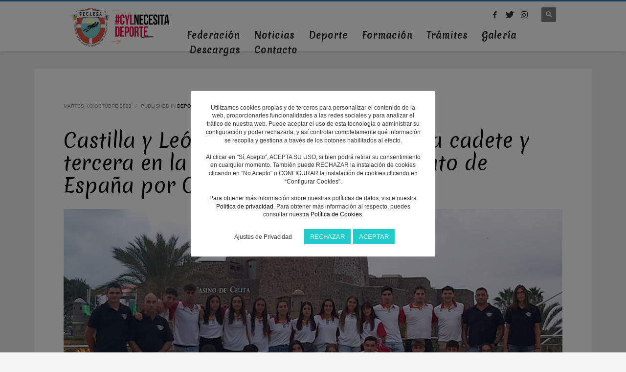

--- FILE ---
content_type: text/html; charset=UTF-8
request_url: https://fecless.es/castilla-y-leon-segunda-en-la-categoria-cadete-y-tercera-en-la-absoluta-en-el-campeonato-de-espana-por-comunidades-autonomas/
body_size: 23103
content:
<!DOCTYPE html>
<html lang="es">
<head>
<meta charset="UTF-8"/>
<meta name="twitter:widgets:csp" content="on"/>
<link rel="profile" href="http://gmpg.org/xfn/11"/>
<link rel="pingback" href="https://fecless.es/xmlrpc.php"/>

<meta name='robots' content='index, follow, max-image-preview:large, max-snippet:-1, max-video-preview:-1' />

	<!-- This site is optimized with the Yoast SEO plugin v26.8 - https://yoast.com/product/yoast-seo-wordpress/ -->
	<title>Castilla y León segunda en la categoría cadete y tercera en la absoluta en el Campeonato de España por Comunidades Autónomas  - Federación de Salvamento y Socorrismo de Castilla y León</title>
	<link rel="canonical" href="https://fecless.es/castilla-y-leon-segunda-en-la-categoria-cadete-y-tercera-en-la-absoluta-en-el-campeonato-de-espana-por-comunidades-autonomas/" />
	<meta property="og:locale" content="es_ES" />
	<meta property="og:type" content="article" />
	<meta property="og:title" content="Castilla y León segunda en la categoría cadete y tercera en la absoluta en el Campeonato de España por Comunidades Autónomas  - Federación de Salvamento y Socorrismo de Castilla y León" />
	<meta property="og:description" content="Los socorristas logran 47 medallas (24 de oro, 9 de plata y 14 de bronce), seis récords nacionales y 24 autonómicos Castilla y León finalizó segunda en la clasificación general cadete, a solo 20 del líder (772 puntos), siendo también subcampeona de España en la clasificación cadete femenina y masculina. La categoría absoluta concluyó en" />
	<meta property="og:url" content="https://fecless.es/castilla-y-leon-segunda-en-la-categoria-cadete-y-tercera-en-la-absoluta-en-el-campeonato-de-espana-por-comunidades-autonomas/" />
	<meta property="og:site_name" content="Federación de Salvamento y Socorrismo de Castilla y León" />
	<meta property="article:published_time" content="2023-10-03T09:57:37+00:00" />
	<meta property="article:modified_time" content="2023-10-03T09:58:05+00:00" />
	<meta property="og:image" content="https://fecless.es/wp-content/uploads/2023/10/2023-10-03-IMAGEN-Seleccion-de-C-yL-de-Salvamento-y-Socorrismo.png" />
	<meta property="og:image:width" content="1583" />
	<meta property="og:image:height" content="731" />
	<meta property="og:image:type" content="image/png" />
	<meta name="author" content="FECLESS" />
	<meta name="twitter:card" content="summary_large_image" />
	<meta name="twitter:label1" content="Escrito por" />
	<meta name="twitter:data1" content="FECLESS" />
	<meta name="twitter:label2" content="Tiempo de lectura" />
	<meta name="twitter:data2" content="5 minutos" />
	<script type="application/ld+json" class="yoast-schema-graph">{"@context":"https://schema.org","@graph":[{"@type":"Article","@id":"https://fecless.es/castilla-y-leon-segunda-en-la-categoria-cadete-y-tercera-en-la-absoluta-en-el-campeonato-de-espana-por-comunidades-autonomas/#article","isPartOf":{"@id":"https://fecless.es/castilla-y-leon-segunda-en-la-categoria-cadete-y-tercera-en-la-absoluta-en-el-campeonato-de-espana-por-comunidades-autonomas/"},"author":{"name":"FECLESS","@id":"https://fecless.es/#/schema/person/c3c402a48433dcfcb7d80c43d3469815"},"headline":"Castilla y León segunda en la categoría cadete y tercera en la absoluta en el Campeonato de España por Comunidades Autónomas ","datePublished":"2023-10-03T09:57:37+00:00","dateModified":"2023-10-03T09:58:05+00:00","mainEntityOfPage":{"@id":"https://fecless.es/castilla-y-leon-segunda-en-la-categoria-cadete-y-tercera-en-la-absoluta-en-el-campeonato-de-espana-por-comunidades-autonomas/"},"wordCount":1045,"publisher":{"@id":"https://fecless.es/#organization"},"image":{"@id":"https://fecless.es/castilla-y-leon-segunda-en-la-categoria-cadete-y-tercera-en-la-absoluta-en-el-campeonato-de-espana-por-comunidades-autonomas/#primaryimage"},"thumbnailUrl":"https://fecless.es/wp-content/uploads/2023/10/2023-10-03-IMAGEN-Seleccion-de-C-yL-de-Salvamento-y-Socorrismo.png","keywords":["#syscomunidades23","Ana Bailón Barrios","Carolina Ganado Amador","Ceuta","Diego Antón Martín","Guillermo Revilla Llamas","Irene Calvo Julián","Javier Huerga Sánchez","Lola Alonso Peral","Lucía Zorrilla Fernández","Marcos Antón Martín","Nayeli Turrado Ramos","Nerea Martin Salgado","Sandra Santos Martínez","Yael Mantecón Ruiz-Santaquiteria"],"articleSection":["Deporte","Noticias"],"inLanguage":"es"},{"@type":"WebPage","@id":"https://fecless.es/castilla-y-leon-segunda-en-la-categoria-cadete-y-tercera-en-la-absoluta-en-el-campeonato-de-espana-por-comunidades-autonomas/","url":"https://fecless.es/castilla-y-leon-segunda-en-la-categoria-cadete-y-tercera-en-la-absoluta-en-el-campeonato-de-espana-por-comunidades-autonomas/","name":"Castilla y León segunda en la categoría cadete y tercera en la absoluta en el Campeonato de España por Comunidades Autónomas  - Federación de Salvamento y Socorrismo de Castilla y León","isPartOf":{"@id":"https://fecless.es/#website"},"primaryImageOfPage":{"@id":"https://fecless.es/castilla-y-leon-segunda-en-la-categoria-cadete-y-tercera-en-la-absoluta-en-el-campeonato-de-espana-por-comunidades-autonomas/#primaryimage"},"image":{"@id":"https://fecless.es/castilla-y-leon-segunda-en-la-categoria-cadete-y-tercera-en-la-absoluta-en-el-campeonato-de-espana-por-comunidades-autonomas/#primaryimage"},"thumbnailUrl":"https://fecless.es/wp-content/uploads/2023/10/2023-10-03-IMAGEN-Seleccion-de-C-yL-de-Salvamento-y-Socorrismo.png","datePublished":"2023-10-03T09:57:37+00:00","dateModified":"2023-10-03T09:58:05+00:00","breadcrumb":{"@id":"https://fecless.es/castilla-y-leon-segunda-en-la-categoria-cadete-y-tercera-en-la-absoluta-en-el-campeonato-de-espana-por-comunidades-autonomas/#breadcrumb"},"inLanguage":"es","potentialAction":[{"@type":"ReadAction","target":["https://fecless.es/castilla-y-leon-segunda-en-la-categoria-cadete-y-tercera-en-la-absoluta-en-el-campeonato-de-espana-por-comunidades-autonomas/"]}]},{"@type":"ImageObject","inLanguage":"es","@id":"https://fecless.es/castilla-y-leon-segunda-en-la-categoria-cadete-y-tercera-en-la-absoluta-en-el-campeonato-de-espana-por-comunidades-autonomas/#primaryimage","url":"https://fecless.es/wp-content/uploads/2023/10/2023-10-03-IMAGEN-Seleccion-de-C-yL-de-Salvamento-y-Socorrismo.png","contentUrl":"https://fecless.es/wp-content/uploads/2023/10/2023-10-03-IMAGEN-Seleccion-de-C-yL-de-Salvamento-y-Socorrismo.png","width":1583,"height":731},{"@type":"BreadcrumbList","@id":"https://fecless.es/castilla-y-leon-segunda-en-la-categoria-cadete-y-tercera-en-la-absoluta-en-el-campeonato-de-espana-por-comunidades-autonomas/#breadcrumb","itemListElement":[{"@type":"ListItem","position":1,"name":"Portada","item":"https://fecless.es/"},{"@type":"ListItem","position":2,"name":"Noticias","item":"https://fecless.es/noticias/"},{"@type":"ListItem","position":3,"name":"Castilla y León segunda en la categoría cadete y tercera en la absoluta en el Campeonato de España por Comunidades Autónomas "}]},{"@type":"WebSite","@id":"https://fecless.es/#website","url":"https://fecless.es/","name":"Federación de Salvamento y Socorrismo de Castilla y León","description":"Federación de Salvamento y Socorrismo de Castilla y León","publisher":{"@id":"https://fecless.es/#organization"},"potentialAction":[{"@type":"SearchAction","target":{"@type":"EntryPoint","urlTemplate":"https://fecless.es/?s={search_term_string}"},"query-input":{"@type":"PropertyValueSpecification","valueRequired":true,"valueName":"search_term_string"}}],"inLanguage":"es"},{"@type":"Organization","@id":"https://fecless.es/#organization","name":"Federación de Salvamento y Socorrismo de Castilla y León","url":"https://fecless.es/","logo":{"@type":"ImageObject","inLanguage":"es","@id":"https://fecless.es/#/schema/logo/image/","url":"https://fecless.es/wp-content/uploads/2020/07/Logo-FECLESS-2020-vectorizado-80px.png","contentUrl":"https://fecless.es/wp-content/uploads/2020/07/Logo-FECLESS-2020-vectorizado-80px.png","width":96,"height":80,"caption":"Federación de Salvamento y Socorrismo de Castilla y León"},"image":{"@id":"https://fecless.es/#/schema/logo/image/"}},{"@type":"Person","@id":"https://fecless.es/#/schema/person/c3c402a48433dcfcb7d80c43d3469815","name":"FECLESS","image":{"@type":"ImageObject","inLanguage":"es","@id":"https://fecless.es/#/schema/person/image/","url":"https://secure.gravatar.com/avatar/d2a39953e6c738c1fb15a059ce2cb600a1dcfe6c0f65cfbf14e9b31867e02787?s=96&d=mm&r=g","contentUrl":"https://secure.gravatar.com/avatar/d2a39953e6c738c1fb15a059ce2cb600a1dcfe6c0f65cfbf14e9b31867e02787?s=96&d=mm&r=g","caption":"FECLESS"},"url":"https://fecless.es/author/fecless/"}]}</script>
	<!-- / Yoast SEO plugin. -->


<link rel='dns-prefetch' href='//static.addtoany.com' />
<link rel='dns-prefetch' href='//fonts.googleapis.com' />
<link rel="alternate" type="application/rss+xml" title="Federación de Salvamento y Socorrismo de Castilla y León &raquo; Feed" href="https://fecless.es/feed/" />
<link rel="alternate" type="application/rss+xml" title="Federación de Salvamento y Socorrismo de Castilla y León &raquo; Feed de los comentarios" href="https://fecless.es/comments/feed/" />
<link rel="alternate" title="oEmbed (JSON)" type="application/json+oembed" href="https://fecless.es/wp-json/oembed/1.0/embed?url=https%3A%2F%2Ffecless.es%2Fcastilla-y-leon-segunda-en-la-categoria-cadete-y-tercera-en-la-absoluta-en-el-campeonato-de-espana-por-comunidades-autonomas%2F" />
<link rel="alternate" title="oEmbed (XML)" type="text/xml+oembed" href="https://fecless.es/wp-json/oembed/1.0/embed?url=https%3A%2F%2Ffecless.es%2Fcastilla-y-leon-segunda-en-la-categoria-cadete-y-tercera-en-la-absoluta-en-el-campeonato-de-espana-por-comunidades-autonomas%2F&#038;format=xml" />
		<!-- This site uses the Google Analytics by MonsterInsights plugin v9.11.1 - Using Analytics tracking - https://www.monsterinsights.com/ -->
		<!-- Nota: MonsterInsights no está actualmente configurado en este sitio. El dueño del sitio necesita identificarse usando su cuenta de Google Analytics en el panel de ajustes de MonsterInsights. -->
					<!-- No tracking code set -->
				<!-- / Google Analytics by MonsterInsights -->
		<style id='wp-img-auto-sizes-contain-inline-css' type='text/css'>
img:is([sizes=auto i],[sizes^="auto," i]){contain-intrinsic-size:3000px 1500px}
/*# sourceURL=wp-img-auto-sizes-contain-inline-css */
</style>
<link rel='stylesheet' id='zn_all_g_fonts-css' href='//fonts.googleapis.com/css?family=Roboto%3A300%2Cregular%2C700%2C900%7CMerienda%7CKavivanar%7CSedgwick+Ave&#038;ver=6.9' type='text/css' media='all' />
<style id='wp-emoji-styles-inline-css' type='text/css'>

	img.wp-smiley, img.emoji {
		display: inline !important;
		border: none !important;
		box-shadow: none !important;
		height: 1em !important;
		width: 1em !important;
		margin: 0 0.07em !important;
		vertical-align: -0.1em !important;
		background: none !important;
		padding: 0 !important;
	}
/*# sourceURL=wp-emoji-styles-inline-css */
</style>
<style id='wp-block-library-inline-css' type='text/css'>
:root{--wp-block-synced-color:#7a00df;--wp-block-synced-color--rgb:122,0,223;--wp-bound-block-color:var(--wp-block-synced-color);--wp-editor-canvas-background:#ddd;--wp-admin-theme-color:#007cba;--wp-admin-theme-color--rgb:0,124,186;--wp-admin-theme-color-darker-10:#006ba1;--wp-admin-theme-color-darker-10--rgb:0,107,160.5;--wp-admin-theme-color-darker-20:#005a87;--wp-admin-theme-color-darker-20--rgb:0,90,135;--wp-admin-border-width-focus:2px}@media (min-resolution:192dpi){:root{--wp-admin-border-width-focus:1.5px}}.wp-element-button{cursor:pointer}:root .has-very-light-gray-background-color{background-color:#eee}:root .has-very-dark-gray-background-color{background-color:#313131}:root .has-very-light-gray-color{color:#eee}:root .has-very-dark-gray-color{color:#313131}:root .has-vivid-green-cyan-to-vivid-cyan-blue-gradient-background{background:linear-gradient(135deg,#00d084,#0693e3)}:root .has-purple-crush-gradient-background{background:linear-gradient(135deg,#34e2e4,#4721fb 50%,#ab1dfe)}:root .has-hazy-dawn-gradient-background{background:linear-gradient(135deg,#faaca8,#dad0ec)}:root .has-subdued-olive-gradient-background{background:linear-gradient(135deg,#fafae1,#67a671)}:root .has-atomic-cream-gradient-background{background:linear-gradient(135deg,#fdd79a,#004a59)}:root .has-nightshade-gradient-background{background:linear-gradient(135deg,#330968,#31cdcf)}:root .has-midnight-gradient-background{background:linear-gradient(135deg,#020381,#2874fc)}:root{--wp--preset--font-size--normal:16px;--wp--preset--font-size--huge:42px}.has-regular-font-size{font-size:1em}.has-larger-font-size{font-size:2.625em}.has-normal-font-size{font-size:var(--wp--preset--font-size--normal)}.has-huge-font-size{font-size:var(--wp--preset--font-size--huge)}.has-text-align-center{text-align:center}.has-text-align-left{text-align:left}.has-text-align-right{text-align:right}.has-fit-text{white-space:nowrap!important}#end-resizable-editor-section{display:none}.aligncenter{clear:both}.items-justified-left{justify-content:flex-start}.items-justified-center{justify-content:center}.items-justified-right{justify-content:flex-end}.items-justified-space-between{justify-content:space-between}.screen-reader-text{border:0;clip-path:inset(50%);height:1px;margin:-1px;overflow:hidden;padding:0;position:absolute;width:1px;word-wrap:normal!important}.screen-reader-text:focus{background-color:#ddd;clip-path:none;color:#444;display:block;font-size:1em;height:auto;left:5px;line-height:normal;padding:15px 23px 14px;text-decoration:none;top:5px;width:auto;z-index:100000}html :where(.has-border-color){border-style:solid}html :where([style*=border-top-color]){border-top-style:solid}html :where([style*=border-right-color]){border-right-style:solid}html :where([style*=border-bottom-color]){border-bottom-style:solid}html :where([style*=border-left-color]){border-left-style:solid}html :where([style*=border-width]){border-style:solid}html :where([style*=border-top-width]){border-top-style:solid}html :where([style*=border-right-width]){border-right-style:solid}html :where([style*=border-bottom-width]){border-bottom-style:solid}html :where([style*=border-left-width]){border-left-style:solid}html :where(img[class*=wp-image-]){height:auto;max-width:100%}:where(figure){margin:0 0 1em}html :where(.is-position-sticky){--wp-admin--admin-bar--position-offset:var(--wp-admin--admin-bar--height,0px)}@media screen and (max-width:600px){html :where(.is-position-sticky){--wp-admin--admin-bar--position-offset:0px}}

/*# sourceURL=wp-block-library-inline-css */
</style><style id='wp-block-image-inline-css' type='text/css'>
.wp-block-image>a,.wp-block-image>figure>a{display:inline-block}.wp-block-image img{box-sizing:border-box;height:auto;max-width:100%;vertical-align:bottom}@media not (prefers-reduced-motion){.wp-block-image img.hide{visibility:hidden}.wp-block-image img.show{animation:show-content-image .4s}}.wp-block-image[style*=border-radius] img,.wp-block-image[style*=border-radius]>a{border-radius:inherit}.wp-block-image.has-custom-border img{box-sizing:border-box}.wp-block-image.aligncenter{text-align:center}.wp-block-image.alignfull>a,.wp-block-image.alignwide>a{width:100%}.wp-block-image.alignfull img,.wp-block-image.alignwide img{height:auto;width:100%}.wp-block-image .aligncenter,.wp-block-image .alignleft,.wp-block-image .alignright,.wp-block-image.aligncenter,.wp-block-image.alignleft,.wp-block-image.alignright{display:table}.wp-block-image .aligncenter>figcaption,.wp-block-image .alignleft>figcaption,.wp-block-image .alignright>figcaption,.wp-block-image.aligncenter>figcaption,.wp-block-image.alignleft>figcaption,.wp-block-image.alignright>figcaption{caption-side:bottom;display:table-caption}.wp-block-image .alignleft{float:left;margin:.5em 1em .5em 0}.wp-block-image .alignright{float:right;margin:.5em 0 .5em 1em}.wp-block-image .aligncenter{margin-left:auto;margin-right:auto}.wp-block-image :where(figcaption){margin-bottom:1em;margin-top:.5em}.wp-block-image.is-style-circle-mask img{border-radius:9999px}@supports ((-webkit-mask-image:none) or (mask-image:none)) or (-webkit-mask-image:none){.wp-block-image.is-style-circle-mask img{border-radius:0;-webkit-mask-image:url('data:image/svg+xml;utf8,<svg viewBox="0 0 100 100" xmlns="http://www.w3.org/2000/svg"><circle cx="50" cy="50" r="50"/></svg>');mask-image:url('data:image/svg+xml;utf8,<svg viewBox="0 0 100 100" xmlns="http://www.w3.org/2000/svg"><circle cx="50" cy="50" r="50"/></svg>');mask-mode:alpha;-webkit-mask-position:center;mask-position:center;-webkit-mask-repeat:no-repeat;mask-repeat:no-repeat;-webkit-mask-size:contain;mask-size:contain}}:root :where(.wp-block-image.is-style-rounded img,.wp-block-image .is-style-rounded img){border-radius:9999px}.wp-block-image figure{margin:0}.wp-lightbox-container{display:flex;flex-direction:column;position:relative}.wp-lightbox-container img{cursor:zoom-in}.wp-lightbox-container img:hover+button{opacity:1}.wp-lightbox-container button{align-items:center;backdrop-filter:blur(16px) saturate(180%);background-color:#5a5a5a40;border:none;border-radius:4px;cursor:zoom-in;display:flex;height:20px;justify-content:center;opacity:0;padding:0;position:absolute;right:16px;text-align:center;top:16px;width:20px;z-index:100}@media not (prefers-reduced-motion){.wp-lightbox-container button{transition:opacity .2s ease}}.wp-lightbox-container button:focus-visible{outline:3px auto #5a5a5a40;outline:3px auto -webkit-focus-ring-color;outline-offset:3px}.wp-lightbox-container button:hover{cursor:pointer;opacity:1}.wp-lightbox-container button:focus{opacity:1}.wp-lightbox-container button:focus,.wp-lightbox-container button:hover,.wp-lightbox-container button:not(:hover):not(:active):not(.has-background){background-color:#5a5a5a40;border:none}.wp-lightbox-overlay{box-sizing:border-box;cursor:zoom-out;height:100vh;left:0;overflow:hidden;position:fixed;top:0;visibility:hidden;width:100%;z-index:100000}.wp-lightbox-overlay .close-button{align-items:center;cursor:pointer;display:flex;justify-content:center;min-height:40px;min-width:40px;padding:0;position:absolute;right:calc(env(safe-area-inset-right) + 16px);top:calc(env(safe-area-inset-top) + 16px);z-index:5000000}.wp-lightbox-overlay .close-button:focus,.wp-lightbox-overlay .close-button:hover,.wp-lightbox-overlay .close-button:not(:hover):not(:active):not(.has-background){background:none;border:none}.wp-lightbox-overlay .lightbox-image-container{height:var(--wp--lightbox-container-height);left:50%;overflow:hidden;position:absolute;top:50%;transform:translate(-50%,-50%);transform-origin:top left;width:var(--wp--lightbox-container-width);z-index:9999999999}.wp-lightbox-overlay .wp-block-image{align-items:center;box-sizing:border-box;display:flex;height:100%;justify-content:center;margin:0;position:relative;transform-origin:0 0;width:100%;z-index:3000000}.wp-lightbox-overlay .wp-block-image img{height:var(--wp--lightbox-image-height);min-height:var(--wp--lightbox-image-height);min-width:var(--wp--lightbox-image-width);width:var(--wp--lightbox-image-width)}.wp-lightbox-overlay .wp-block-image figcaption{display:none}.wp-lightbox-overlay button{background:none;border:none}.wp-lightbox-overlay .scrim{background-color:#fff;height:100%;opacity:.9;position:absolute;width:100%;z-index:2000000}.wp-lightbox-overlay.active{visibility:visible}@media not (prefers-reduced-motion){.wp-lightbox-overlay.active{animation:turn-on-visibility .25s both}.wp-lightbox-overlay.active img{animation:turn-on-visibility .35s both}.wp-lightbox-overlay.show-closing-animation:not(.active){animation:turn-off-visibility .35s both}.wp-lightbox-overlay.show-closing-animation:not(.active) img{animation:turn-off-visibility .25s both}.wp-lightbox-overlay.zoom.active{animation:none;opacity:1;visibility:visible}.wp-lightbox-overlay.zoom.active .lightbox-image-container{animation:lightbox-zoom-in .4s}.wp-lightbox-overlay.zoom.active .lightbox-image-container img{animation:none}.wp-lightbox-overlay.zoom.active .scrim{animation:turn-on-visibility .4s forwards}.wp-lightbox-overlay.zoom.show-closing-animation:not(.active){animation:none}.wp-lightbox-overlay.zoom.show-closing-animation:not(.active) .lightbox-image-container{animation:lightbox-zoom-out .4s}.wp-lightbox-overlay.zoom.show-closing-animation:not(.active) .lightbox-image-container img{animation:none}.wp-lightbox-overlay.zoom.show-closing-animation:not(.active) .scrim{animation:turn-off-visibility .4s forwards}}@keyframes show-content-image{0%{visibility:hidden}99%{visibility:hidden}to{visibility:visible}}@keyframes turn-on-visibility{0%{opacity:0}to{opacity:1}}@keyframes turn-off-visibility{0%{opacity:1;visibility:visible}99%{opacity:0;visibility:visible}to{opacity:0;visibility:hidden}}@keyframes lightbox-zoom-in{0%{transform:translate(calc((-100vw + var(--wp--lightbox-scrollbar-width))/2 + var(--wp--lightbox-initial-left-position)),calc(-50vh + var(--wp--lightbox-initial-top-position))) scale(var(--wp--lightbox-scale))}to{transform:translate(-50%,-50%) scale(1)}}@keyframes lightbox-zoom-out{0%{transform:translate(-50%,-50%) scale(1);visibility:visible}99%{visibility:visible}to{transform:translate(calc((-100vw + var(--wp--lightbox-scrollbar-width))/2 + var(--wp--lightbox-initial-left-position)),calc(-50vh + var(--wp--lightbox-initial-top-position))) scale(var(--wp--lightbox-scale));visibility:hidden}}
/*# sourceURL=https://fecless.es/wp-includes/blocks/image/style.min.css */
</style>
<style id='global-styles-inline-css' type='text/css'>
:root{--wp--preset--aspect-ratio--square: 1;--wp--preset--aspect-ratio--4-3: 4/3;--wp--preset--aspect-ratio--3-4: 3/4;--wp--preset--aspect-ratio--3-2: 3/2;--wp--preset--aspect-ratio--2-3: 2/3;--wp--preset--aspect-ratio--16-9: 16/9;--wp--preset--aspect-ratio--9-16: 9/16;--wp--preset--color--black: #000000;--wp--preset--color--cyan-bluish-gray: #abb8c3;--wp--preset--color--white: #ffffff;--wp--preset--color--pale-pink: #f78da7;--wp--preset--color--vivid-red: #cf2e2e;--wp--preset--color--luminous-vivid-orange: #ff6900;--wp--preset--color--luminous-vivid-amber: #fcb900;--wp--preset--color--light-green-cyan: #7bdcb5;--wp--preset--color--vivid-green-cyan: #00d084;--wp--preset--color--pale-cyan-blue: #8ed1fc;--wp--preset--color--vivid-cyan-blue: #0693e3;--wp--preset--color--vivid-purple: #9b51e0;--wp--preset--gradient--vivid-cyan-blue-to-vivid-purple: linear-gradient(135deg,rgb(6,147,227) 0%,rgb(155,81,224) 100%);--wp--preset--gradient--light-green-cyan-to-vivid-green-cyan: linear-gradient(135deg,rgb(122,220,180) 0%,rgb(0,208,130) 100%);--wp--preset--gradient--luminous-vivid-amber-to-luminous-vivid-orange: linear-gradient(135deg,rgb(252,185,0) 0%,rgb(255,105,0) 100%);--wp--preset--gradient--luminous-vivid-orange-to-vivid-red: linear-gradient(135deg,rgb(255,105,0) 0%,rgb(207,46,46) 100%);--wp--preset--gradient--very-light-gray-to-cyan-bluish-gray: linear-gradient(135deg,rgb(238,238,238) 0%,rgb(169,184,195) 100%);--wp--preset--gradient--cool-to-warm-spectrum: linear-gradient(135deg,rgb(74,234,220) 0%,rgb(151,120,209) 20%,rgb(207,42,186) 40%,rgb(238,44,130) 60%,rgb(251,105,98) 80%,rgb(254,248,76) 100%);--wp--preset--gradient--blush-light-purple: linear-gradient(135deg,rgb(255,206,236) 0%,rgb(152,150,240) 100%);--wp--preset--gradient--blush-bordeaux: linear-gradient(135deg,rgb(254,205,165) 0%,rgb(254,45,45) 50%,rgb(107,0,62) 100%);--wp--preset--gradient--luminous-dusk: linear-gradient(135deg,rgb(255,203,112) 0%,rgb(199,81,192) 50%,rgb(65,88,208) 100%);--wp--preset--gradient--pale-ocean: linear-gradient(135deg,rgb(255,245,203) 0%,rgb(182,227,212) 50%,rgb(51,167,181) 100%);--wp--preset--gradient--electric-grass: linear-gradient(135deg,rgb(202,248,128) 0%,rgb(113,206,126) 100%);--wp--preset--gradient--midnight: linear-gradient(135deg,rgb(2,3,129) 0%,rgb(40,116,252) 100%);--wp--preset--font-size--small: 13px;--wp--preset--font-size--medium: 20px;--wp--preset--font-size--large: 36px;--wp--preset--font-size--x-large: 42px;--wp--preset--spacing--20: 0.44rem;--wp--preset--spacing--30: 0.67rem;--wp--preset--spacing--40: 1rem;--wp--preset--spacing--50: 1.5rem;--wp--preset--spacing--60: 2.25rem;--wp--preset--spacing--70: 3.38rem;--wp--preset--spacing--80: 5.06rem;--wp--preset--shadow--natural: 6px 6px 9px rgba(0, 0, 0, 0.2);--wp--preset--shadow--deep: 12px 12px 50px rgba(0, 0, 0, 0.4);--wp--preset--shadow--sharp: 6px 6px 0px rgba(0, 0, 0, 0.2);--wp--preset--shadow--outlined: 6px 6px 0px -3px rgb(255, 255, 255), 6px 6px rgb(0, 0, 0);--wp--preset--shadow--crisp: 6px 6px 0px rgb(0, 0, 0);}:where(.is-layout-flex){gap: 0.5em;}:where(.is-layout-grid){gap: 0.5em;}body .is-layout-flex{display: flex;}.is-layout-flex{flex-wrap: wrap;align-items: center;}.is-layout-flex > :is(*, div){margin: 0;}body .is-layout-grid{display: grid;}.is-layout-grid > :is(*, div){margin: 0;}:where(.wp-block-columns.is-layout-flex){gap: 2em;}:where(.wp-block-columns.is-layout-grid){gap: 2em;}:where(.wp-block-post-template.is-layout-flex){gap: 1.25em;}:where(.wp-block-post-template.is-layout-grid){gap: 1.25em;}.has-black-color{color: var(--wp--preset--color--black) !important;}.has-cyan-bluish-gray-color{color: var(--wp--preset--color--cyan-bluish-gray) !important;}.has-white-color{color: var(--wp--preset--color--white) !important;}.has-pale-pink-color{color: var(--wp--preset--color--pale-pink) !important;}.has-vivid-red-color{color: var(--wp--preset--color--vivid-red) !important;}.has-luminous-vivid-orange-color{color: var(--wp--preset--color--luminous-vivid-orange) !important;}.has-luminous-vivid-amber-color{color: var(--wp--preset--color--luminous-vivid-amber) !important;}.has-light-green-cyan-color{color: var(--wp--preset--color--light-green-cyan) !important;}.has-vivid-green-cyan-color{color: var(--wp--preset--color--vivid-green-cyan) !important;}.has-pale-cyan-blue-color{color: var(--wp--preset--color--pale-cyan-blue) !important;}.has-vivid-cyan-blue-color{color: var(--wp--preset--color--vivid-cyan-blue) !important;}.has-vivid-purple-color{color: var(--wp--preset--color--vivid-purple) !important;}.has-black-background-color{background-color: var(--wp--preset--color--black) !important;}.has-cyan-bluish-gray-background-color{background-color: var(--wp--preset--color--cyan-bluish-gray) !important;}.has-white-background-color{background-color: var(--wp--preset--color--white) !important;}.has-pale-pink-background-color{background-color: var(--wp--preset--color--pale-pink) !important;}.has-vivid-red-background-color{background-color: var(--wp--preset--color--vivid-red) !important;}.has-luminous-vivid-orange-background-color{background-color: var(--wp--preset--color--luminous-vivid-orange) !important;}.has-luminous-vivid-amber-background-color{background-color: var(--wp--preset--color--luminous-vivid-amber) !important;}.has-light-green-cyan-background-color{background-color: var(--wp--preset--color--light-green-cyan) !important;}.has-vivid-green-cyan-background-color{background-color: var(--wp--preset--color--vivid-green-cyan) !important;}.has-pale-cyan-blue-background-color{background-color: var(--wp--preset--color--pale-cyan-blue) !important;}.has-vivid-cyan-blue-background-color{background-color: var(--wp--preset--color--vivid-cyan-blue) !important;}.has-vivid-purple-background-color{background-color: var(--wp--preset--color--vivid-purple) !important;}.has-black-border-color{border-color: var(--wp--preset--color--black) !important;}.has-cyan-bluish-gray-border-color{border-color: var(--wp--preset--color--cyan-bluish-gray) !important;}.has-white-border-color{border-color: var(--wp--preset--color--white) !important;}.has-pale-pink-border-color{border-color: var(--wp--preset--color--pale-pink) !important;}.has-vivid-red-border-color{border-color: var(--wp--preset--color--vivid-red) !important;}.has-luminous-vivid-orange-border-color{border-color: var(--wp--preset--color--luminous-vivid-orange) !important;}.has-luminous-vivid-amber-border-color{border-color: var(--wp--preset--color--luminous-vivid-amber) !important;}.has-light-green-cyan-border-color{border-color: var(--wp--preset--color--light-green-cyan) !important;}.has-vivid-green-cyan-border-color{border-color: var(--wp--preset--color--vivid-green-cyan) !important;}.has-pale-cyan-blue-border-color{border-color: var(--wp--preset--color--pale-cyan-blue) !important;}.has-vivid-cyan-blue-border-color{border-color: var(--wp--preset--color--vivid-cyan-blue) !important;}.has-vivid-purple-border-color{border-color: var(--wp--preset--color--vivid-purple) !important;}.has-vivid-cyan-blue-to-vivid-purple-gradient-background{background: var(--wp--preset--gradient--vivid-cyan-blue-to-vivid-purple) !important;}.has-light-green-cyan-to-vivid-green-cyan-gradient-background{background: var(--wp--preset--gradient--light-green-cyan-to-vivid-green-cyan) !important;}.has-luminous-vivid-amber-to-luminous-vivid-orange-gradient-background{background: var(--wp--preset--gradient--luminous-vivid-amber-to-luminous-vivid-orange) !important;}.has-luminous-vivid-orange-to-vivid-red-gradient-background{background: var(--wp--preset--gradient--luminous-vivid-orange-to-vivid-red) !important;}.has-very-light-gray-to-cyan-bluish-gray-gradient-background{background: var(--wp--preset--gradient--very-light-gray-to-cyan-bluish-gray) !important;}.has-cool-to-warm-spectrum-gradient-background{background: var(--wp--preset--gradient--cool-to-warm-spectrum) !important;}.has-blush-light-purple-gradient-background{background: var(--wp--preset--gradient--blush-light-purple) !important;}.has-blush-bordeaux-gradient-background{background: var(--wp--preset--gradient--blush-bordeaux) !important;}.has-luminous-dusk-gradient-background{background: var(--wp--preset--gradient--luminous-dusk) !important;}.has-pale-ocean-gradient-background{background: var(--wp--preset--gradient--pale-ocean) !important;}.has-electric-grass-gradient-background{background: var(--wp--preset--gradient--electric-grass) !important;}.has-midnight-gradient-background{background: var(--wp--preset--gradient--midnight) !important;}.has-small-font-size{font-size: var(--wp--preset--font-size--small) !important;}.has-medium-font-size{font-size: var(--wp--preset--font-size--medium) !important;}.has-large-font-size{font-size: var(--wp--preset--font-size--large) !important;}.has-x-large-font-size{font-size: var(--wp--preset--font-size--x-large) !important;}
/*# sourceURL=global-styles-inline-css */
</style>

<style id='classic-theme-styles-inline-css' type='text/css'>
/*! This file is auto-generated */
.wp-block-button__link{color:#fff;background-color:#32373c;border-radius:9999px;box-shadow:none;text-decoration:none;padding:calc(.667em + 2px) calc(1.333em + 2px);font-size:1.125em}.wp-block-file__button{background:#32373c;color:#fff;text-decoration:none}
/*# sourceURL=/wp-includes/css/classic-themes.min.css */
</style>
<link rel='stylesheet' id='wp-components-css' href='https://fecless.es/wp-includes/css/dist/components/style.min.css?ver=6.9' type='text/css' media='all' />
<link rel='stylesheet' id='wp-preferences-css' href='https://fecless.es/wp-includes/css/dist/preferences/style.min.css?ver=6.9' type='text/css' media='all' />
<link rel='stylesheet' id='wp-block-editor-css' href='https://fecless.es/wp-includes/css/dist/block-editor/style.min.css?ver=6.9' type='text/css' media='all' />
<link rel='stylesheet' id='popup-maker-block-library-style-css' href='https://fecless.es/wp-content/plugins/popup-maker/dist/packages/block-library-style.css?ver=dbea705cfafe089d65f1' type='text/css' media='all' />
<link rel='stylesheet' id='cookie-law-info-css' href='https://fecless.es/wp-content/plugins/cookie-law-info/legacy/public/css/cookie-law-info-public.css?ver=3.4.0' type='text/css' media='all' />
<link rel='stylesheet' id='cookie-law-info-gdpr-css' href='https://fecless.es/wp-content/plugins/cookie-law-info/legacy/public/css/cookie-law-info-gdpr.css?ver=3.4.0' type='text/css' media='all' />
<link rel='stylesheet' id='document-gallery-css' href='https://fecless.es/wp-content/plugins/document-gallery/src/assets/css/style.min.css?ver=5.1.0' type='text/css' media='all' />
<link rel='stylesheet' id='kallyas-styles-css' href='https://fecless.es/wp-content/themes/kallyas/style.css?ver=4.19.2' type='text/css' media='all' />
<link rel='stylesheet' id='th-bootstrap-styles-css' href='https://fecless.es/wp-content/themes/kallyas/css/bootstrap.min.css?ver=4.19.2' type='text/css' media='all' />
<link rel='stylesheet' id='th-theme-template-styles-css' href='https://fecless.es/wp-content/themes/kallyas/css/template.min.css?ver=4.19.2' type='text/css' media='all' />
<link rel='stylesheet' id='zion-frontend-css' href='https://fecless.es/wp-content/themes/kallyas/framework/zion-builder/assets/css/znb_frontend.css?ver=1.1.1' type='text/css' media='all' />
<link rel='stylesheet' id='8642-layout.css-css' href='//fecless.es/wp-content/uploads/zion-builder/cache/8642-layout.css?ver=e1f0a3ee476647221085ba115c69c9ab' type='text/css' media='all' />
<link rel='stylesheet' id='addtoany-css' href='https://fecless.es/wp-content/plugins/add-to-any/addtoany.min.css?ver=1.16' type='text/css' media='all' />
<link rel='stylesheet' id='th-theme-print-stylesheet-css' href='https://fecless.es/wp-content/themes/kallyas/css/print.css?ver=4.19.2' type='text/css' media='print' />
<link rel='stylesheet' id='th-theme-options-styles-css' href='//fecless.es/wp-content/uploads/zn_dynamic.css?ver=1763466017' type='text/css' media='all' />
<link rel='stylesheet' id='wp-block-paragraph-css' href='https://fecless.es/wp-includes/blocks/paragraph/style.min.css?ver=6.9' type='text/css' media='all' />
		<script type="text/javascript">
			ajaxurl = typeof(ajaxurl) !== 'string' ? 'https://fecless.es/wp-admin/admin-ajax.php' : ajaxurl;
		</script>
		<script type="text/javascript" id="addtoany-core-js-before">
/* <![CDATA[ */
window.a2a_config=window.a2a_config||{};a2a_config.callbacks=[];a2a_config.overlays=[];a2a_config.templates={};a2a_localize = {
	Share: "Compartir",
	Save: "Guardar",
	Subscribe: "Suscribir",
	Email: "Correo electrónico",
	Bookmark: "Marcador",
	ShowAll: "Mostrar todo",
	ShowLess: "Mostrar menos",
	FindServices: "Encontrar servicio(s)",
	FindAnyServiceToAddTo: "Encuentra al instante cualquier servicio para añadir a",
	PoweredBy: "Funciona con",
	ShareViaEmail: "Compartir por correo electrónico",
	SubscribeViaEmail: "Suscribirse a través de correo electrónico",
	BookmarkInYourBrowser: "Añadir a marcadores de tu navegador",
	BookmarkInstructions: "Presiona «Ctrl+D» o «\u2318+D» para añadir esta página a marcadores",
	AddToYourFavorites: "Añadir a tus favoritos",
	SendFromWebOrProgram: "Enviar desde cualquier dirección o programa de correo electrónico ",
	EmailProgram: "Programa de correo electrónico",
	More: "Más&#8230;",
	ThanksForSharing: "¡Gracias por compartir!",
	ThanksForFollowing: "¡Gracias por seguirnos!"
};

a2a_config.icon_color="#20ccc9";

//# sourceURL=addtoany-core-js-before
/* ]]> */
</script>
<script type="text/javascript" defer src="https://static.addtoany.com/menu/page.js" id="addtoany-core-js"></script>
<script type="text/javascript" src="https://fecless.es/wp-includes/js/jquery/jquery.min.js?ver=3.7.1" id="jquery-core-js"></script>
<script type="text/javascript" src="https://fecless.es/wp-includes/js/jquery/jquery-migrate.min.js?ver=3.4.1" id="jquery-migrate-js"></script>
<script type="text/javascript" defer src="https://fecless.es/wp-content/plugins/add-to-any/addtoany.min.js?ver=1.1" id="addtoany-jquery-js"></script>
<script type="text/javascript" id="cookie-law-info-js-extra">
/* <![CDATA[ */
var Cli_Data = {"nn_cookie_ids":[],"cookielist":[],"non_necessary_cookies":[],"ccpaEnabled":"","ccpaRegionBased":"","ccpaBarEnabled":"","strictlyEnabled":["necessary","obligatoire"],"ccpaType":"gdpr","js_blocking":"","custom_integration":"","triggerDomRefresh":"","secure_cookies":""};
var cli_cookiebar_settings = {"animate_speed_hide":"500","animate_speed_show":"500","background":"#FFF","border":"#b1a6a6c2","border_on":"","button_1_button_colour":"#20ccc9","button_1_button_hover":"#1aa3a1","button_1_link_colour":"#fff","button_1_as_button":"1","button_1_new_win":"","button_2_button_colour":"#333","button_2_button_hover":"#292929","button_2_link_colour":"#444","button_2_as_button":"","button_2_hidebar":"","button_3_button_colour":"#20ccc9","button_3_button_hover":"#1aa3a1","button_3_link_colour":"#fff","button_3_as_button":"1","button_3_new_win":"","button_4_button_colour":"#000","button_4_button_hover":"#000000","button_4_link_colour":"#333333","button_4_as_button":"","button_7_button_colour":"#61a229","button_7_button_hover":"#4e8221","button_7_link_colour":"#fff","button_7_as_button":"1","button_7_new_win":"","font_family":"inherit","header_fix":"","notify_animate_hide":"1","notify_animate_show":"1","notify_div_id":"#cookie-law-info-bar","notify_position_horizontal":"left","notify_position_vertical":"bottom","scroll_close":"","scroll_close_reload":"","accept_close_reload":"","reject_close_reload":"","showagain_tab":"1","showagain_background":"#fff","showagain_border":"#000","showagain_div_id":"#cookie-law-info-again","showagain_x_position":"50px","text":"#333333","show_once_yn":"","show_once":"10000","logging_on":"","as_popup":"","popup_overlay":"1","bar_heading_text":"","cookie_bar_as":"popup","popup_showagain_position":"bottom-right","widget_position":"left"};
var log_object = {"ajax_url":"https://fecless.es/wp-admin/admin-ajax.php"};
//# sourceURL=cookie-law-info-js-extra
/* ]]> */
</script>
<script type="text/javascript" src="https://fecless.es/wp-content/plugins/cookie-law-info/legacy/public/js/cookie-law-info-public.js?ver=3.4.0" id="cookie-law-info-js"></script>
<link rel="https://api.w.org/" href="https://fecless.es/wp-json/" /><link rel="alternate" title="JSON" type="application/json" href="https://fecless.es/wp-json/wp/v2/posts/8642" /><link rel="EditURI" type="application/rsd+xml" title="RSD" href="https://fecless.es/xmlrpc.php?rsd" />

<link rel='shortlink' href='https://fecless.es/?p=8642' />
<!-- Analytics by WP Statistics - https://wp-statistics.com -->
		<meta name="theme-color"
			  content="#1f7dc1">
				<meta name="viewport" content="width=device-width, initial-scale=1, maximum-scale=1"/>
		
		<!--[if lte IE 8]>
		<script type="text/javascript">
			var $buoop = {
				vs: {i: 10, f: 25, o: 12.1, s: 7, n: 9}
			};

			$buoop.ol = window.onload;

			window.onload = function () {
				try {
					if ($buoop.ol) {
						$buoop.ol()
					}
				}
				catch (e) {
				}

				var e = document.createElement("script");
				e.setAttribute("type", "text/javascript");
				e.setAttribute("src", "https://browser-update.org/update.js");
				document.body.appendChild(e);
			};
		</script>
		<![endif]-->

		<!-- for IE6-8 support of HTML5 elements -->
		<!--[if lt IE 9]>
		<script src="//html5shim.googlecode.com/svn/trunk/html5.js"></script>
		<![endif]-->
		
	<!-- Fallback for animating in viewport -->
	<noscript>
		<style type="text/css" media="screen">
			.zn-animateInViewport {visibility: visible;}
		</style>
	</noscript>
	<meta name="bmi-version" content="2.1.0" /><link rel="icon" href="https://fecless.es/wp-content/uploads/2020/07/cropped-Logo-FECLESS-2020-vectorizado-1000px-32x32.png" sizes="32x32" />
<link rel="icon" href="https://fecless.es/wp-content/uploads/2020/07/cropped-Logo-FECLESS-2020-vectorizado-1000px-192x192.png" sizes="192x192" />
<link rel="apple-touch-icon" href="https://fecless.es/wp-content/uploads/2020/07/cropped-Logo-FECLESS-2020-vectorizado-1000px-180x180.png" />
<meta name="msapplication-TileImage" content="https://fecless.es/wp-content/uploads/2020/07/cropped-Logo-FECLESS-2020-vectorizado-1000px-270x270.png" />
		<style type="text/css" id="wp-custom-css">
			.mi-boton {
    text-decoration: none;
    color: white;
    padding: 12px 24px;
    background-color: #007cba;
    border-radius: 10px;
    display: inline-block;
    font-weight: bold;
    transition: background-color 0.3s;
}

.mi-boton:hover {
    background-color: #005a87;
}
		</style>
		<script async src="https://www.googletagmanager.com/gtag/js?id=G-212C5HLZHG"></script>				<style type="text/css" id="c4wp-checkout-css">
					.woocommerce-checkout .c4wp_captcha_field {
						margin-bottom: 10px;
						margin-top: 15px;
						position: relative;
						display: inline-block;
					}
				</style>
							<style type="text/css" id="c4wp-v3-lp-form-css">
				.login #login, .login #lostpasswordform {
					min-width: 350px !important;
				}
				.wpforms-field-c4wp iframe {
					width: 100% !important;
				}
			</style>
			</head>

<body  class="wp-singular post-template-default single single-post postid-8642 single-format-standard wp-custom-logo wp-theme-kallyas res1170 kl-skin--light" itemscope="itemscope" itemtype="https://schema.org/WebPage" >


<div class="login_register_stuff"></div><!-- end login register stuff -->		<div id="fb-root"></div>
		<script>(function (d, s, id) {
			var js, fjs = d.getElementsByTagName(s)[0];
			if (d.getElementById(id)) {return;}
			js = d.createElement(s); js.id = id;
			js.src = "https://connect.facebook.net/en_US/sdk.js#xfbml=1&version=v3.0";
			fjs.parentNode.insertBefore(js, fjs);
		}(document, 'script', 'facebook-jssdk'));</script>
		

<div id="page_wrapper">

<header id="header" class="site-header  style6    header--no-stick  sticky-resize headerstyle--default site-header--relative nav-th--light siteheader-classic siteheader-classic-normal sheader-sh--dark"  >
		<div class="site-header-wrapper sticky-top-area">

		<div class="kl-top-header site-header-main-wrapper clearfix   sh--dark">

			<div class="container siteheader-container header--oldstyles">

				<div class="fxb-row fxb-row-col-sm">

										<div class='fxb-col fxb fxb-center-x fxb-center-y fxb-basis-auto fxb-grow-0'>
								<div id="logo-container" class="logo-container hasInfoCard  logosize--contain zn-original-logo">
			<!-- Logo -->
			<h3 class='site-logo logo ' id='logo'><a href='https://fecless.es/' class='site-logo-anch'><img class="logo-img site-logo-img" src="https://fecless.es/wp-content/uploads/2020/12/feclessdeportecyl.png"  alt="Federación de Salvamento y Socorrismo de Castilla y León" title="Federación de Salvamento y Socorrismo de Castilla y León"  /></a></h3>			<!-- InfoCard -->
			
		<div id="infocard" class="logo-infocard">
			<div class="custom ">
				<div class="row">
					<div class="col-sm-5">
						<div class="infocard-wrapper text-center">
															<p><img src="https://fecless.es/wp-content/uploads/2020/12/feclessdeportecyl.png" alt="Federación de Salvamento y Socorrismo de Castilla y León"></p>
																						<p>Federación de Salvamento y Socorrismo de Castilla y León</p>													</div>
					</div>

					<div class="col-sm-7">
						<div class="custom contact-details">

														<p>
																	<strong>T: 983 223 462</strong><br>								
																	Email:&nbsp;<a href="mailto:fecless@fecless.com">fecless@fecless.com</a>
															</p>
							
															<p>
								Paseo Juan Carlos I, s/n - Polideportivo Canterac)<br/>47013 Valladolid								</p>
							
															<a href="https://goo.gl/maps/U8kKdVFm28A2Pr7R6" target="_blank" class="map-link">
									<span class="glyphicon glyphicon-map-marker kl-icon-white"></span>
									<span>Open in Google Maps</span>
								</a>
							
						</div>

						<div style="height:20px;"></div>

						<ul class="social-icons sc--clean"><li class="social-icons-li"><a href="https://www.facebook.com/fecless1/" data-zniconfam="kl-social-icons" data-zn_icon="" target="_blank" title="Facebook"></a></li><li class="social-icons-li"><a href="https://twitter.com/fecless1?lang=es" data-zniconfam="kl-social-icons" data-zn_icon="" target="_blank" title="Twitter"></a></li><li class="social-icons-li"><a href="https://www.instagram.com/fecless1/" data-zniconfam="kl-social-icons" data-zn_icon="" target="_blank" title="Instagram"></a></li></ul>					</div>
				</div>
			</div>
		</div>
			</div>

							</div>
					
					<div class='fxb-col fxb-basis-auto'>

						

	<div class="separator site-header-separator visible-xs"></div>
	<div class="fxb-row site-header-row site-header-top ">

		<div class='fxb-col fxb fxb-start-x fxb-center-y fxb-basis-auto site-header-col-left site-header-top-left'>
								</div>

		<div class='fxb-col fxb fxb-end-x fxb-center-y fxb-basis-auto site-header-col-right site-header-top-right'>
						<ul class="sh-component social-icons sc--clean topnav navRight topnav-no-hdnav"><li class="topnav-li social-icons-li"><a href="https://www.facebook.com/fecless1/" data-zniconfam="kl-social-icons" data-zn_icon="" target="_blank" class="topnav-item social-icons-item scheader-icon-" title="Facebook"></a></li><li class="topnav-li social-icons-li"><a href="https://twitter.com/fecless1?lang=es" data-zniconfam="kl-social-icons" data-zn_icon="" target="_blank" class="topnav-item social-icons-item scheader-icon-" title="Twitter"></a></li><li class="topnav-li social-icons-li"><a href="https://www.instagram.com/fecless1/" data-zniconfam="kl-social-icons" data-zn_icon="" target="_blank" class="topnav-item social-icons-item scheader-icon-" title="Instagram"></a></li></ul>
		<div id="search" class="sh-component header-search headsearch--def">

			<a href="#" class="searchBtn header-search-button">
				<span class="glyphicon glyphicon-search kl-icon-white"></span>
			</a>

			<div class="search-container header-search-container">
				
<form id="searchform" class="gensearch__form" action="https://fecless.es/" method="get">
	<input id="s" name="s" value="" class="inputbox gensearch__input" type="text" placeholder="SEARCH ..." />
	<button type="submit" id="searchsubmit" value="go" class="gensearch__submit glyphicon glyphicon-search"></button>
	</form>			</div>
		</div>

				</div>

	</div><!-- /.site-header-top -->

	<div class="separator site-header-separator visible-xs"></div>


<div class="fxb-row site-header-row site-header-main ">

	<div class='fxb-col fxb fxb-start-x fxb-center-y fxb-basis-auto site-header-col-left site-header-main-left'>
			</div>

	<div class='fxb-col fxb fxb-center-x fxb-center-y fxb-basis-auto site-header-col-center site-header-main-center'>
			</div>

	<div class='fxb-col fxb fxb-end-x fxb-center-y fxb-basis-auto site-header-col-right site-header-main-right'>

		<div class='fxb-col fxb fxb-end-x fxb-center-y fxb-basis-auto site-header-main-right-top'>
								<div class="sh-component main-menu-wrapper" role="navigation" itemscope="itemscope" itemtype="https://schema.org/SiteNavigationElement" >

					<div class="zn-res-menuwrapper">
			<a href="#" class="zn-res-trigger zn-menuBurger zn-menuBurger--3--s zn-menuBurger--anim1 " id="zn-res-trigger">
				<span></span>
				<span></span>
				<span></span>
			</a>
		</div><!-- end responsive menu -->
		<div id="main-menu" class="main-nav mainnav--sidepanel mainnav--active-bg mainnav--pointer-dash nav-mm--light zn_mega_wrapper "><ul id="menu-principal" class="main-menu main-menu-nav zn_mega_menu "><li id="menu-item-21" class="main-menu-item menu-item menu-item-type-post_type menu-item-object-page menu-item-has-children menu-item-21  main-menu-item-top  menu-item-even menu-item-depth-0"><a href="https://fecless.es/federacion/" class=" main-menu-link main-menu-link-top"><span>Federación</span></a>
<ul class="sub-menu clearfix">
	<li id="menu-item-61" class="main-menu-item menu-item menu-item-type-post_type menu-item-object-page menu-item-61  main-menu-item-sub  menu-item-odd menu-item-depth-1"><a href="https://fecless.es/federacion/delegaciones/" class=" main-menu-link main-menu-link-sub"><span>Delegaciones</span></a></li>
	<li id="menu-item-465" class="main-menu-item menu-item menu-item-type-post_type menu-item-object-page menu-item-465  main-menu-item-sub  menu-item-odd menu-item-depth-1"><a href="https://fecless.es/federacion/memorias-anuales/" class=" main-menu-link main-menu-link-sub"><span>Memorias anuales</span></a></li>
	<li id="menu-item-10594" class="main-menu-item menu-item menu-item-type-post_type menu-item-object-page menu-item-10594  main-menu-item-sub  menu-item-odd menu-item-depth-1"><a href="https://fecless.es/?page_id=925" class=" main-menu-link main-menu-link-sub"><span>Elecciones FECLESS 2024</span></a></li>
</ul>
</li>
<li id="menu-item-19" class="main-menu-item menu-item menu-item-type-post_type menu-item-object-page current_page_parent menu-item-19  main-menu-item-top  menu-item-even menu-item-depth-0"><a href="https://fecless.es/noticias/" class=" main-menu-link main-menu-link-top"><span>Noticias</span></a></li>
<li id="menu-item-20" class="main-menu-item menu-item menu-item-type-post_type menu-item-object-page menu-item-has-children menu-item-20  main-menu-item-top  menu-item-even menu-item-depth-0"><a href="https://fecless.es/deporte/" class=" main-menu-link main-menu-link-top"><span>Deporte</span></a>
<ul class="sub-menu clearfix">
	<li id="menu-item-424" class="main-menu-item menu-item menu-item-type-post_type menu-item-object-page menu-item-424  main-menu-item-sub  menu-item-odd menu-item-depth-1"><a href="https://fecless.es/deporte/normativa-y-calendario/" class=" main-menu-link main-menu-link-sub"><span>Normativa y Calendario</span></a></li>
	<li id="menu-item-421" class="main-menu-item menu-item menu-item-type-post_type menu-item-object-page menu-item-421  main-menu-item-sub  menu-item-odd menu-item-depth-1"><a href="https://fecless.es/deporte/campeonatos/" class=" main-menu-link main-menu-link-sub"><span>Campeonatos</span></a></li>
	<li id="menu-item-422" class="main-menu-item menu-item menu-item-type-post_type menu-item-object-page menu-item-has-children menu-item-422  main-menu-item-sub  menu-item-odd menu-item-depth-1"><a href="https://fecless.es/deporte/escuelas/" class=" main-menu-link main-menu-link-sub"><span>Escuelas Deportivas</span></a>
	<ul class="sub-menu clearfix">
		<li id="menu-item-14750" class="main-menu-item menu-item menu-item-type-post_type menu-item-object-page menu-item-14750  main-menu-item-sub main-menu-item-sub-sub menu-item-even menu-item-depth-2"><a href="https://fecless.es/deporte/escuelas/" class=" main-menu-link main-menu-link-sub"><span>Información Escuelas Provinciales de Salvamento y Socorrismo</span></a></li>
		<li id="menu-item-10599" class="main-menu-item menu-item menu-item-type-post_type menu-item-object-page menu-item-10599  main-menu-item-sub main-menu-item-sub-sub menu-item-even menu-item-depth-2"><a href="https://fecless.es/deporte/escuelas/descargas-escuelas/" class=" main-menu-link main-menu-link-sub"><span>Descargas Escuelas de Salvamento</span></a></li>
	</ul>
</li>
	<li id="menu-item-425" class="main-menu-item menu-item menu-item-type-post_type menu-item-object-page menu-item-425  main-menu-item-sub  menu-item-odd menu-item-depth-1"><a href="https://fecless.es/deporte/records/" class=" main-menu-link main-menu-link-sub"><span>Récords</span></a></li>
	<li id="menu-item-423" class="main-menu-item menu-item menu-item-type-post_type menu-item-object-page menu-item-423  main-menu-item-sub  menu-item-odd menu-item-depth-1"><a href="https://fecless.es/deporte/galas-del-salvamento-y-socorrismo/" class=" main-menu-link main-menu-link-sub"><span>Galas del Salvamento y Socorrismo</span></a></li>
	<li id="menu-item-2613" class="main-menu-item menu-item menu-item-type-post_type menu-item-object-page menu-item-2613  main-menu-item-sub  menu-item-odd menu-item-depth-1"><a href="https://fecless.es/deporte/deportista-de-alto-nivel-dan/" class=" main-menu-link main-menu-link-sub"><span>Deportista de Alto Nivel (DAN)</span></a></li>
	<li id="menu-item-10593" class="main-menu-item menu-item menu-item-type-post_type menu-item-object-page menu-item-10593  main-menu-item-sub  menu-item-odd menu-item-depth-1"><a href="https://fecless.es/deporte/descargas-deporte/" class=" main-menu-link main-menu-link-sub"><span>Descargas-deporte</span></a></li>
</ul>
</li>
<li id="menu-item-57" class="main-menu-item menu-item menu-item-type-post_type menu-item-object-page menu-item-has-children menu-item-57  main-menu-item-top  menu-item-even menu-item-depth-0"><a href="https://fecless.es/formacion/" class=" main-menu-link main-menu-link-top"><span>Formación</span></a>
<ul class="sub-menu clearfix">
	<li id="menu-item-15188" class="main-menu-item menu-item menu-item-type-post_type menu-item-object-page menu-item-15188  main-menu-item-sub  menu-item-odd menu-item-depth-1"><a href="https://fecless.es/formacion/cursos-2/" class=" main-menu-link main-menu-link-sub"><span>Cursos</span></a></li>
	<li id="menu-item-59" class="main-menu-item menu-item menu-item-type-post_type menu-item-object-page menu-item-59  main-menu-item-sub  menu-item-odd menu-item-depth-1"><a href="https://fecless.es/formacion/reciclaje/" class=" main-menu-link main-menu-link-sub"><span>Reciclaje</span></a></li>
	<li id="menu-item-58" class="main-menu-item menu-item menu-item-type-post_type menu-item-object-page menu-item-58  main-menu-item-sub  menu-item-odd menu-item-depth-1"><a href="https://fecless.es/formacion/catalogo/" class=" main-menu-link main-menu-link-sub"><span>Catálogo</span></a></li>
	<li id="menu-item-10568" class="main-menu-item menu-item menu-item-type-post_type menu-item-object-page menu-item-10568  main-menu-item-sub  menu-item-odd menu-item-depth-1"><a href="https://fecless.es/formacion/descargas-formacion/" class=" main-menu-link main-menu-link-sub"><span>Descargas formacion</span></a></li>
</ul>
</li>
<li id="menu-item-53" class="main-menu-item menu-item menu-item-type-post_type menu-item-object-page menu-item-has-children menu-item-53  main-menu-item-top  menu-item-even menu-item-depth-0"><a href="https://fecless.es/tramites/" class=" main-menu-link main-menu-link-top"><span>Trámites</span></a>
<ul class="sub-menu clearfix">
	<li id="menu-item-56" class="main-menu-item menu-item menu-item-type-post_type menu-item-object-page menu-item-56  main-menu-item-sub  menu-item-odd menu-item-depth-1"><a href="https://fecless.es/tramites/licencia/" class=" main-menu-link main-menu-link-sub"><span>Licencia (No trámites de clubes)</span></a></li>
	<li id="menu-item-11803" class="main-menu-item menu-item menu-item-type-post_type menu-item-object-page menu-item-11803  main-menu-item-sub  menu-item-odd menu-item-depth-1"><a href="https://fecless.es/impreso_individualizado/" class=" main-menu-link main-menu-link-sub"><span>Trámite de licencias de clubes</span></a></li>
	<li id="menu-item-55" class="main-menu-item menu-item menu-item-type-post_type menu-item-object-page menu-item-55  main-menu-item-sub  menu-item-odd menu-item-depth-1"><a href="https://fecless.es/tramites/reciclaje/" class=" main-menu-link main-menu-link-sub"><span>Reciclaje</span></a></li>
	<li id="menu-item-54" class="main-menu-item menu-item menu-item-type-post_type menu-item-object-page menu-item-54  main-menu-item-sub  menu-item-odd menu-item-depth-1"><a href="https://fecless.es/tramites/tasas/" class=" main-menu-link main-menu-link-sub"><span>Tasas</span></a></li>
</ul>
</li>
<li id="menu-item-50" class="main-menu-item menu-item menu-item-type-post_type menu-item-object-page menu-item-50  main-menu-item-top  menu-item-even menu-item-depth-0"><a href="https://fecless.es/galeria/" class=" main-menu-link main-menu-link-top"><span>Galería</span></a></li>
<li id="menu-item-52" class="main-menu-item menu-item menu-item-type-post_type menu-item-object-page menu-item-52  main-menu-item-top  menu-item-even menu-item-depth-0"><a href="https://fecless.es/descargas/" class=" main-menu-link main-menu-link-top"><span>Descargas</span></a></li>
<li id="menu-item-51" class="main-menu-item menu-item menu-item-type-post_type menu-item-object-page menu-item-51  main-menu-item-top  menu-item-even menu-item-depth-0"><a href="https://fecless.es/contacto/" class=" main-menu-link main-menu-link-top"><span>Contacto</span></a></li>
</ul></div>		</div>
		<!-- end main_menu -->
				</div>

		
	</div>

</div><!-- /.site-header-main -->


					</div>
				</div>
							</div><!-- /.siteheader-container -->
		</div><!-- /.site-header-main-wrapper -->

	</div><!-- /.site-header-wrapper -->
	</header>
<div class="zn_pb_wrapper clearfix zn_sortable_content" data-droplevel="0">		<section class="zn_section eluid5266bdd2     section-sidemargins    section--no " id="eluid5266bdd2"  >

			
			<div class="zn_section_size container zn-section-height--auto zn-section-content_algn--top ">

				<div class="row ">
					
		<div class="eluidb70d2c7a            col-md-12 col-sm-12   znColumnElement"  id="eluidb70d2c7a" >

			
			<div class="znColumnElement-innerWrapper-eluidb70d2c7a znColumnElement-innerWrapper znColumnElement-innerWrapper--valign-top znColumnElement-innerWrapper--halign-left " >

				<div class="znColumnElement-innerContent">					<div class="zn_post_content_elemenent eluid28eeedf1 " ><div id="post-8642" class="kl-single-layout--modern post-8642 post type-post status-publish format-standard has-post-thumbnail hentry category-deporte category-noticias tag-syscomunidades23 tag-ana-bailon-barrios tag-carolina-ganado-amador tag-ceuta tag-diego-anton-martin tag-guillermo-revilla-llamas tag-irene-calvo-julian tag-javier-huerga-sanchez tag-lola-alonso-peral tag-lucia-zorrilla-fernandez tag-marcos-anton-martin tag-nayeli-turrado-ramos tag-nerea-martin-salgado-2 tag-sandra-santos-martinez tag-yael-mantecon-ruiz-santaquiteria">

    
    <div class="itemView clearfix eBlog kl-blog kl-blog-list-wrapper kl-blog--style-light ">

        <div class="kl-blog-post" itemscope="itemscope" itemtype="https://schema.org/Blog" >

    <div class="kl-blog-post-header">
    <div class="kl-blog-post-details clearfix">

        <div class="pull-right hg-postlove-container">
            <!-- Display the postlove plugin here -->
                    </div>

        
        <div class="kl-blog-post-meta">
            
<span class="kl-blog-post-date updated" itemprop="datePublished" >
	martes, 03 octubre 2023</span>
<span class="infSep kl-blog-post-details-sep"> / </span>
<span class="itemCategory kl-blog-post-category"> Published in  </span> <a href="https://fecless.es/category/noticias/deporte/" rel="category tag">Deporte</a>, <a href="https://fecless.es/category/noticias/" rel="category tag">Noticias</a>        </div>
    </div>
</div>
<!-- end itemheader -->

<h1 class="page-title kl-blog-post-title entry-title" itemprop="headline" >Castilla y León segunda en la categoría cadete y tercera en la absoluta en el Campeonato de España por Comunidades Autónomas </h1><div class="itemBody kl-blog-post-body kl-blog-cols-1" itemprop="text" >
    <!-- Blog Image -->
    <a data-lightbox="image" href="https://fecless.es/wp-content/uploads/2023/10/2023-10-03-IMAGEN-Seleccion-de-C-yL-de-Salvamento-y-Socorrismo.png" class="hoverBorder pull-left kl-blog-post-img kl-blog-post--default-view" ><img src="https://fecless.es/wp-content/uploads/2023/10/2023-10-03-IMAGEN-Seleccion-de-C-yL-de-Salvamento-y-Socorrismo-420x280_c.png" width="420" height="280" alt="" title="2023-10-03-IMAGEN-Seleccion-de-C-yL-de-Salvamento-y-Socorrismo"/></a>    <!-- Blog Content -->
    <div class="wp-block-image">
<figure class="aligncenter size-large"><img fetchpriority="high" decoding="async" width="1024" height="473" src="https://fecless.es/wp-content/uploads/2023/10/2023-10-03-IMAGEN-Seleccion-de-C-yL-de-Salvamento-y-Socorrismo-1024x473.png" alt="" class="wp-image-8643" srcset="https://fecless.es/wp-content/uploads/2023/10/2023-10-03-IMAGEN-Seleccion-de-C-yL-de-Salvamento-y-Socorrismo-1024x473.png 1024w, https://fecless.es/wp-content/uploads/2023/10/2023-10-03-IMAGEN-Seleccion-de-C-yL-de-Salvamento-y-Socorrismo-300x139.png 300w, https://fecless.es/wp-content/uploads/2023/10/2023-10-03-IMAGEN-Seleccion-de-C-yL-de-Salvamento-y-Socorrismo-768x355.png 768w, https://fecless.es/wp-content/uploads/2023/10/2023-10-03-IMAGEN-Seleccion-de-C-yL-de-Salvamento-y-Socorrismo-1536x709.png 1536w, https://fecless.es/wp-content/uploads/2023/10/2023-10-03-IMAGEN-Seleccion-de-C-yL-de-Salvamento-y-Socorrismo-280x129.png 280w, https://fecless.es/wp-content/uploads/2023/10/2023-10-03-IMAGEN-Seleccion-de-C-yL-de-Salvamento-y-Socorrismo-1170x540.png 1170w, https://fecless.es/wp-content/uploads/2023/10/2023-10-03-IMAGEN-Seleccion-de-C-yL-de-Salvamento-y-Socorrismo.png 1583w" sizes="(max-width: 1024px) 100vw, 1024px" /><figcaption class="wp-element-caption"><strong>Selección de Castilla y León en los Campeonatos de España de Salvamento y Socorrismo por Comunidades Autónomas</strong></figcaption></figure>
</div>


<p><strong>Los socorristas logran 47 medallas (24 de oro, 9 de plata y 14 de bronce), seis récords nacionales y 24 autonómicos</strong></p>



<p>Castilla y León finalizó <strong>segunda en la clasificación general cadete</strong>, a solo 20 del líder (772 puntos), siendo también subcampeona de España en la clasificación cadete femenina y masculina. La <strong>categoría absoluta concluyó en tercera posición</strong>, con 728 puntos, en los Campeonatos de España de Salvamento y Socorrismo por Comunidades Autónomas, <strong>#SySComunidades23</strong>, celebrado en el Complejo Deportivo José Ramón López Día-Flor y en la Playa de la Ribera de Ceuta, desde el 29 de septiembre al 1 de octubre de 2023.</p>



<p>Los socorristas de Castilla y León batieron seis récords nacionales y 24 autonómicos y lograron 47 medallas (24 de oro, 9 de plata y 14 de bronce), donde 17 fueron en pruebas de relevos; mientras tres lo han sido en pruebas mixtas, 23 en la categoría masculina y 21 en la femenina.</p>



<p>El equipo cadete consiguió 30 medallas (19 oros, 4 platas y 7 bronces), de las cuales 19 fueron en pruebas individuales y 17 en eventos de piscina. El socorrista destacado fue <strong>Guillermo Revilla Llamas </strong>(C.S.S. Benavente) quien se alzó con la victoria en cinco ocasiones (200 metros natación con obstáculos, 100 metros combinada de salvamento, 100 metros remolque de maniquí con aletas, 200 metros supersocorrista y nadar surf), logró un segundo puesto en 50 metros remolque de maniquí y un tercero en carrera con tabla de salvamento. Además, batió un récord de España en 100 metros combinada de salvamento (con un tiempo de 1:09:94); y cinco de Castilla y León que, sumado a la prueba anterior, fueron en 200 metros natación con obstáculos (02:10:26), 100 metros remolque de maniquí con aletas, (con un registro de 00:56:93), 200 metros supersocorrista (02:19:44) y en 50 metros remolque de maniquí cadete (00:33:39). </p>



<p><strong>Irene Calvo Julián</strong> (C.D.S. Dragones) y <strong>Sandra Santos Martínez</strong> (C.D. Oca SOS) lograron subirse al podio en cinco ocasiones cada una. La primera fue campeona de España en 100 metros remolque de maniquí con aletas, carrera con tabla de salvamento, sprint y banderas; completando un tercer puesto en 50 metros remolque de maniquí. Por su parte, Sandra Santos obtuvo el oro y récord autonómico en 200 metros natación con obstáculos (02:18:92), 100 metros combinada de salvamento, 50 metros remolque de maniquí y nadar surf; siendo tercera en carrera con tabla de salvamento.</p>



<p>El medallero cadete femenino lo completaron <strong>Nayeli Turrado Ramos</strong> (C.D. SOS La Bañeza), con un segundo puesto en 100 metros remolque de maniquí con aletas, y <strong>Lola Alonso Peral</strong> (C.D.Oca SOS), con un bronce en nadar surf. </p>



<p>En cuanto a las pruebas por equipo, el combinado femenino logró dos oros en rescate con tabla y 4&#215;25 metros relevo remolque de maniquí y una segunda posición en 4&#215;50 metros natación con obstáculos. Los masculinos obtuvieron el oro en 4&#215;25 metros remolque de maniquí, salvamento con tubo de rescate y rescate con tabla; sumando tres bronces en 4&#215;50 metros natación con obstáculos, 4&#215;50 metros relevo combinado y relevo sprint. Asimismo, la categoría mixta se alzó con la victoria en el relevo triada y fueron subcampeones en 4&#215;50 metros relevo socorrista.</p>



<p>La selección cadete batió dos récords nacionales y regionales en las pruebas de 4&#215;25 metros remolque de maniquí del equipo femenino (01:31:30) y del masculino (01:21:25). Además, otros cuatro nuevos mejores tiempos se registraron en las pruebas de 4&#215;50 metros natación con obstáculos femenino (02:06:48) y masculino (01:58:40), 4&#215;50 metros relevo combinado masculino (01:50:88) y 4&#215;50 metros relevo socorrista mixto (02:10:46).</p>



<p>La categoría absoluta sumó 17 metales (cinco oros, cinco platas y siete bronces), once en pruebas individuales y seis por equipos; de las cuales solo tres fueron en piscina. Los socorristas destacados fueron <strong>Marcos Antón Martín</strong> (C.D.S. Dragones), campeón de España en carrera con tabla y ski de salvamento y subcampeón en ocean; y <strong>Javier Huerga Sánchez</strong> (C.S.S. Benavente), con una plata y récord de Castilla y León en 100 metros combinada de salvamento (01:04:05) y dos bronces en 200 metros supersocorrista y ocean.</p>



<p><strong>Diego Antón Martín</strong> (C.D.S. Dragones) logró dos terceros puestos en carrera con tabla y ski de salvamento, <strong>Ana Bailón Barrios</strong> y <strong>Nerea Martín Salgado</strong> (ambas del C.D.S. Dragones) finalizaron en primera posición de carrera con tabla de salvamento y en tercera en ocean, respectivamente; mientras que <strong>Yael Mantecón Ruiz-Santaquiteria</strong> (C.D. SOS La Bañeza) obtuvo bronce y récord de España en 50 metros remolque de maniquí (00:35:18) y otros mejores tiempos nacional juvenil y autonómico juvenil y absoluto en 100 metros combinada (01:15:21).</p>



<p>La deportista del C.D. SOS La Bañeza, <strong>Lucía Zorrilla Fernández</strong>, batió un récord de España en la prueba de 100 metros socorrista juvenil, siendo también los mejores tiempos regionales de las categorías juvenil y absoluto (01:02:51); y otro autonómico en la prueba individual de 200 metros supersocorrista juvenil (02:34:38). En esta misma prueba de la categoría absoluta, el nuevo mejor registro de Castilla y León lo consiguió <strong>Carolina Ganado Amador</strong> (C.S.S. Benavente) con un tiempo de 02:31:38.</p>



<p>Finalmente, se sumaron al palmarés de la selección de Castilla y León dos medallas de oro en las pruebas por equipo de salvamento con tubo de rescate femenino y relevo triada mixta; tres platas en rescate con tabla masculino y relevo sprint femenino y masculino; y un bronce en rescate con tabla femenino.</p>



<p><strong>La selección absoluta batió cinco récords autonómicos</strong> en las pruebas de equipo: 4&#215;25 metros remolque de maniquí femenino (01:26:70), 4&#215;50 metros natación con obstáculos masculino y femenino (01:47:29 y 01:59:15, en cada caso), 4&#215;50 metros relevo combinado femenino (01:46:81); y en 4&#215;50 metros relevo socorrista mixto, con una marca de 02:00:12.</p>



<p>Todos los resultados de los Campeonatos de España por Comunidades Autónomas de Salvamento y Socorrismo puede consultarse en los siguientes enlaces: <a href="https://rfess.es/syscomunidades23cadeteresultados/?fbclid=IwAR2P6ASymjQ-AUCMluKggU8XCnpU7uWLeyk176HhUEPedijdfN2qBHemh-M" target="_blank" rel="noreferrer noopener">https://rfess.es/syscomunidades23cadeteresultados/</a> (cadetes) y <a href="https://rfess.es/syscomunidades23absolutoresultados/?fbclid=IwAR14BV7l5hbLQRqwAOh54qUoZe5mzumRXMeXUPt_U8BgjYU4-bgUCP8E-dU" target="_blank" rel="noreferrer noopener">https://rfess.es/syscomunidades23absolutoresultados/</a>  (absolutos).</p>
<div class="addtoany_share_save_container addtoany_content addtoany_content_bottom"><div class="a2a_kit a2a_kit_size_24 addtoany_list" data-a2a-url="https://fecless.es/castilla-y-leon-segunda-en-la-categoria-cadete-y-tercera-en-la-absoluta-en-el-campeonato-de-espana-por-comunidades-autonomas/" data-a2a-title="Castilla y León segunda en la categoría cadete y tercera en la absoluta en el Campeonato de España por Comunidades Autónomas "><a class="a2a_button_facebook" href="https://www.addtoany.com/add_to/facebook?linkurl=https%3A%2F%2Ffecless.es%2Fcastilla-y-leon-segunda-en-la-categoria-cadete-y-tercera-en-la-absoluta-en-el-campeonato-de-espana-por-comunidades-autonomas%2F&amp;linkname=Castilla%20y%20Le%C3%B3n%20segunda%20en%20la%20categor%C3%ADa%20cadete%20y%20tercera%20en%20la%20absoluta%20en%20el%20Campeonato%20de%20Espa%C3%B1a%20por%20Comunidades%20Aut%C3%B3nomas%C2%A0" title="Facebook" rel="nofollow noopener" target="_blank"></a><a class="a2a_button_twitter" href="https://www.addtoany.com/add_to/twitter?linkurl=https%3A%2F%2Ffecless.es%2Fcastilla-y-leon-segunda-en-la-categoria-cadete-y-tercera-en-la-absoluta-en-el-campeonato-de-espana-por-comunidades-autonomas%2F&amp;linkname=Castilla%20y%20Le%C3%B3n%20segunda%20en%20la%20categor%C3%ADa%20cadete%20y%20tercera%20en%20la%20absoluta%20en%20el%20Campeonato%20de%20Espa%C3%B1a%20por%20Comunidades%20Aut%C3%B3nomas%C2%A0" title="Twitter" rel="nofollow noopener" target="_blank"></a><a class="a2a_button_email" href="https://www.addtoany.com/add_to/email?linkurl=https%3A%2F%2Ffecless.es%2Fcastilla-y-leon-segunda-en-la-categoria-cadete-y-tercera-en-la-absoluta-en-el-campeonato-de-espana-por-comunidades-autonomas%2F&amp;linkname=Castilla%20y%20Le%C3%B3n%20segunda%20en%20la%20categor%C3%ADa%20cadete%20y%20tercera%20en%20la%20absoluta%20en%20el%20Campeonato%20de%20Espa%C3%B1a%20por%20Comunidades%20Aut%C3%B3nomas%C2%A0" title="Email" rel="nofollow noopener" target="_blank"></a><a class="a2a_dd addtoany_share_save addtoany_share" href="https://www.addtoany.com/share"></a></div></div>
</div>
<!-- end item body -->
<div class="clearfix"></div>

    <div class="row blog-sg-footer">
        <div class="col-sm-6">
                    </div>
        <div class="col-sm-6">
                <!-- TAGS -->
    <div class="itemTagsBlock kl-blog-post-tags kl-font-alt">
        <span class="kl-blog-post-tags-text">Tagged under:</span>
        <a class="kl-blog-tag" href="https://fecless.es/tag/syscomunidades23/" rel="tag">#syscomunidades23</a>, <a class="kl-blog-tag" href="https://fecless.es/tag/ana-bailon-barrios/" rel="tag">Ana Bailón Barrios</a>, <a class="kl-blog-tag" href="https://fecless.es/tag/carolina-ganado-amador/" rel="tag">Carolina Ganado Amador</a>, <a class="kl-blog-tag" href="https://fecless.es/tag/ceuta/" rel="tag">Ceuta</a>, <a class="kl-blog-tag" href="https://fecless.es/tag/diego-anton-martin/" rel="tag">Diego Antón Martín</a>, <a class="kl-blog-tag" href="https://fecless.es/tag/guillermo-revilla-llamas/" rel="tag">Guillermo Revilla Llamas</a>, <a class="kl-blog-tag" href="https://fecless.es/tag/irene-calvo-julian/" rel="tag">Irene Calvo Julián</a>, <a class="kl-blog-tag" href="https://fecless.es/tag/javier-huerga-sanchez/" rel="tag">Javier Huerga Sánchez</a>, <a class="kl-blog-tag" href="https://fecless.es/tag/lola-alonso-peral/" rel="tag">Lola Alonso Peral</a>, <a class="kl-blog-tag" href="https://fecless.es/tag/lucia-zorrilla-fernandez/" rel="tag">Lucía Zorrilla Fernández</a>, <a class="kl-blog-tag" href="https://fecless.es/tag/marcos-anton-martin/" rel="tag">Marcos Antón Martín</a>, <a class="kl-blog-tag" href="https://fecless.es/tag/nayeli-turrado-ramos/" rel="tag">Nayeli Turrado Ramos</a>, <a class="kl-blog-tag" href="https://fecless.es/tag/nerea-martin-salgado-2/" rel="tag">Nerea Martin Salgado</a>, <a class="kl-blog-tag" href="https://fecless.es/tag/sandra-santos-martinez/" rel="tag">Sandra Santos Martínez</a>, <a class="kl-blog-tag" href="https://fecless.es/tag/yael-mantecon-ruiz-santaquiteria/" rel="tag">Yael Mantecón Ruiz-Santaquiteria</a>        <div class="clearfix"></div>
    </div><!-- end tags blocks -->
    <div class="clearfix"></div>
        </div>
    </div>

        <div class="related-articles kl-blog-related">

        <h3 class="rta-title kl-blog-related-title" itemprop="headline" >What you can read next</h3>

        <div class="row kl-blog-related-row">
            <div class="col-sm-4">
    <div class="rta-post kl-blog-related-post">
        <a class="kl-blog-related-post-link" href="https://fecless.es/buen-papel-de-los-socorristas-de-castilla-y-leon-en-el-arranque-de-la-liga-espanola-de-clubes-de-las-categorias-menores/">
                    <img class="kl-blog-related-post-img" src="https://fecless.es/wp-content/uploads/2022/12/2022-12-19-IMAGEN-I-Jornada-Liga-Espnola-de-Clubes-categorias-menores-370x240_c.jpg" width="370" height="240" alt="" title="2022-12-19-IMAGEN-I-Jornada-Liga-Espnola-de-Clubes-categorias-menores"/></a>        <h5 class="kl-blog-related-post-title"><a class="kl-blog-related-post-title-link" href="https://fecless.es/buen-papel-de-los-socorristas-de-castilla-y-leon-en-el-arranque-de-la-liga-espanola-de-clubes-de-las-categorias-menores/"><strong>Buen papel de los socorristas de Castilla y León en el arranque de la Liga Española de Clubes de las categorías menores</strong></a></h5>
    </div>
</div>
<div class="col-sm-4">
    <div class="rta-post kl-blog-related-post">
        <a class="kl-blog-related-post-link" href="https://fecless.es/castilla-y-leon-regresa-del-campeonato-de-espana-de-verano-de-las-categorias-infantil-y-cadete-con-once-medallas/">
                    <img class="kl-blog-related-post-img" src="https://fecless.es/wp-content/uploads/2022/07/2022-07-25-IMAGEN-Carrera-con-ski-de-salvamento-en-una-competicion-de-playa-scaled-370x240_c.jpg" width="370" height="240" alt="" title="2022-07-25-IMAGEN-Carrera-con-ski-de-salvamento-en-una-competicion-de-playa"/></a>        <h5 class="kl-blog-related-post-title"><a class="kl-blog-related-post-title-link" href="https://fecless.es/castilla-y-leon-regresa-del-campeonato-de-espana-de-verano-de-las-categorias-infantil-y-cadete-con-once-medallas/">Castilla y León regresa del Campeonato de España de Verano, de las categorías infantil y cadete, con once medallas</a></h5>
    </div>
</div>
<div class="col-sm-4">
    <div class="rta-post kl-blog-related-post">
        <a class="kl-blog-related-post-link" href="https://fecless.es/75-deportistas-de-castilla-y-leon-inscritos-en-la-primera-jornada-de-la-copa-de-espana-de-playa-de-salvamento-y-socorrismo/">
                    <img class="kl-blog-related-post-img" src="https://fecless.es/wp-content/uploads/2022/06/2022-07-01-Cartel-Copa-de-Espana-de-Playa-de-Salvamento-y-Socorrismo-370x240_c.jpg" width="370" height="240" alt="" title="2022-07-01 Cartel Copa de España de Playa de Salvamento y Socorrismo"/></a>        <h5 class="kl-blog-related-post-title"><a class="kl-blog-related-post-title-link" href="https://fecless.es/75-deportistas-de-castilla-y-leon-inscritos-en-la-primera-jornada-de-la-copa-de-espana-de-playa-de-salvamento-y-socorrismo/">75 deportistas de Castilla y León inscritos en la primera jornada de la Copa de España de Playa de Salvamento y Socorrismo</a></h5>
    </div>
</div>
        </div>

    </div>
    
</div><!-- /.kl-blog-post -->
    </div>
    <!-- End Item Layout -->
</div>
</div>				</div>
			</div>

			
		</div>
	
				</div>
			</div>

					</section>


		</div><div class="znpb-footer-smart-area" >		<section class="zn_section eluidee14dc0b     section-sidemargins    zn_section--masked zn_section--relative section--no " id="eluidee14dc0b"  >

			
			<div class="zn_section_size container zn-section-height--auto zn-section-content_algn--top ">

				<div class="row ">
					
		<div class="eluid1c852efb            col-md-6 col-sm-6   znColumnElement"  id="eluid1c852efb" >

			
			<div class="znColumnElement-innerWrapper-eluid1c852efb znColumnElement-innerWrapper znColumnElement-innerWrapper--valign-top znColumnElement-innerWrapper--halign-left " >

				<div class="znColumnElement-innerContent">					<div class="kl-title-block clearfix tbk--text- tbk--left text-left tbk-symbol--line  tbk-icon-pos--after-title eluid28295859 " ><h3 class="tbk__title" itemprop="headline" >Federación de Salvamento y Socorrismo de Castilla y León</h3><span class="tbk__symbol "><span></span></span></div><div class="image-boxes imgbox-simple eluidfceacfdb   image-boxes-cover-fit-img" ><a href="/"  class="image-boxes-link imgboxes-wrapper u-mb-0  "  target="_self"  itemprop="url" ><div class="image-boxes-img-wrapper img-align-left"><img class="image-boxes-img img-responsive cover-fit-img" src="https://fecless.es/wp-content/uploads/2020/12/feclessdeportecyl.png"   alt=""  title="feclessdeportecyl" /></div></a></div>				</div>
			</div>

			
		</div>
	
		<div class="eluid3ec605b0            col-md-6 col-sm-6   znColumnElement"  id="eluid3ec605b0" >

			
			<div class="znColumnElement-innerWrapper-eluid3ec605b0 znColumnElement-innerWrapper znColumnElement-innerWrapper--valign-top znColumnElement-innerWrapper--halign-left " >

				<div class="znColumnElement-innerContent">					<div class="zn_text_box eluidcf1f98dc  zn_text_box-light element-scheme--light" ><p style="text-align: right;">Paseo Juan Carlos I, s/n<br />
Polideportivo Canterac<br />
47013 Valladolid</p>
<p style="text-align: right;">De lunes, miércoles y viernes: de 10h -a 14h</p>
<p style="text-align: right;">Teléfono: <strong class="fg-color-2"><a href="tel: 683 50 41 25">683 50 41 25</a> - </strong>983 22 34 62<br />
Correo: fecless@fecless.com</p>
</div>				</div>
			</div>

			
		</div>
	
				</div>
			</div>

			<div class="kl-mask kl-topmask kl-mask--shadow_simple kl-mask--light"></div><div class="kl-mask kl-bottommask kl-mask--shadow_simple kl-mask--light"></div>		</section>


				<section class="zn_section eluid9871c9ff     section-sidemargins    section--no " id="eluid9871c9ff"  >

			
			<div class="zn_section_size container zn-section-height--auto zn-section-content_algn--top ">

				<div class="row ">
					
		<div class="eluid128bc1f5            col-md-6 col-sm-6   znColumnElement"  id="eluid128bc1f5" >

			
			<div class="znColumnElement-innerWrapper-eluid128bc1f5 znColumnElement-innerWrapper znColumnElement-innerWrapper--valign-top znColumnElement-innerWrapper--halign-left " >

				<div class="znColumnElement-innerContent">					<div class="elm-custommenu clearfix eluid7d1e033b  text-left elm-custommenu--h1" ><ul id="eluid7d1e033b" class="elm-cmlist clearfix elm-cmlist--skin-light element-scheme--light zn_dummy_value elm-cmlist--h1 elm-cmlist--dropDown nav-with-smooth-scroll"><li id="menu-item-269" class="menu-item menu-item-type-post_type menu-item-object-page menu-item-privacy-policy menu-item-269"><a rel="privacy-policy" href="https://fecless.es/politica-de-privacidad/"><span>Política de privacidad</span></a></li>
<li id="menu-item-159" class="menu-item menu-item-type-post_type menu-item-object-page menu-item-159"><a href="https://fecless.es/politica-de-proteccion-de-datos/"><span>Política de protección de datos</span></a></li>
</ul></div>				</div>
			</div>

			
		</div>
	
		<div class="eluidc4c49b5d            col-md-6 col-sm-6   znColumnElement"  id="eluidc4c49b5d" >

			
			<div class="znColumnElement-innerWrapper-eluidc4c49b5d znColumnElement-innerWrapper znColumnElement-innerWrapper--valign-top znColumnElement-innerWrapper--halign-left " >

				<div class="znColumnElement-innerContent">					<div class="zn_text_box eluid4707d49d  zn_text_box-light element-scheme--light" ><p style="text-align: right;">Desarrollado por <a href="https://toools.es" target="_blank" rel="noopener">TOOOLS</a>.</p>
</div>				</div>
			</div>

			
		</div>
	
				</div>
			</div>

					</section>


		</div></div><!-- end page_wrapper -->

<a href="#" id="totop" class="u-trans-all-2s js-scroll-event" data-forch="300" data-visibleclass="on--totop">TOP</a>

<script type="speculationrules">
{"prefetch":[{"source":"document","where":{"and":[{"href_matches":"/*"},{"not":{"href_matches":["/wp-*.php","/wp-admin/*","/wp-content/uploads/*","/wp-content/*","/wp-content/plugins/*","/wp-content/themes/kallyas/*","/*\\?(.+)"]}},{"not":{"selector_matches":"a[rel~=\"nofollow\"]"}},{"not":{"selector_matches":".no-prefetch, .no-prefetch a"}}]},"eagerness":"conservative"}]}
</script>
<!--googleoff: all--><div id="cookie-law-info-bar" data-nosnippet="true"><span>Utilizamos cookies propias y de terceros para personalizar el contenido de la web, proporcionarles funcionalidades a las redes sociales y para analizar el tráfico de nuestra web. Puede aceptar el uso de esta tecnología o administrar su configuración y poder rechazarla, y así controlar completamente qué información se recopila y gestiona a través de los botones habilitados al efecto.<br />
<br />
Al clicar en "Sí, Acepto", ACEPTA SU USO, si bien podrá retirar su consentimiento en cualquier momento. También puede RECHAZAR la instalación de cookies clicando en “No Acepto" o CONFIGURAR la instalación de cookies clicando en “Configurar Cookies”.<br />
<br />
Para obtener más información sobre nuestras políticas de datos, visite nuestra <a href="https://fecless.es/politica-de-privacidad/">Política de privacidad</a>. Para obtener más información al respecto, puedes consultar nuestra <a href="/politica-de-cookies">Política de Cookies</a>.<br />
<br />
<a role='button' class="cli_settings_button" style="margin:0px 20px 0px 5px">Ajustes de Privacidad</a><a role='button' id="cookie_action_close_header_reject" class="medium cli-plugin-button cli-plugin-main-button cookie_action_close_header_reject cli_action_button wt-cli-reject-btn" data-cli_action="reject">RECHAZAR</a><a role='button' data-cli_action="accept" id="cookie_action_close_header" class="medium cli-plugin-button cli-plugin-main-button cookie_action_close_header cli_action_button wt-cli-accept-btn">ACEPTAR</a></span></div><div id="cookie-law-info-again" data-nosnippet="true"><span id="cookie_hdr_showagain">Política de privacidad</span></div><div class="cli-modal" data-nosnippet="true" id="cliSettingsPopup" tabindex="-1" role="dialog" aria-labelledby="cliSettingsPopup" aria-hidden="true">
  <div class="cli-modal-dialog" role="document">
	<div class="cli-modal-content cli-bar-popup">
		  <button type="button" class="cli-modal-close" id="cliModalClose">
			<svg class="" viewBox="0 0 24 24"><path d="M19 6.41l-1.41-1.41-5.59 5.59-5.59-5.59-1.41 1.41 5.59 5.59-5.59 5.59 1.41 1.41 5.59-5.59 5.59 5.59 1.41-1.41-5.59-5.59z"></path><path d="M0 0h24v24h-24z" fill="none"></path></svg>
			<span class="wt-cli-sr-only">Cerrar</span>
		  </button>
		  <div class="cli-modal-body">
			<div class="cli-container-fluid cli-tab-container">
	<div class="cli-row">
		<div class="cli-col-12 cli-align-items-stretch cli-px-0">
			<div class="cli-privacy-overview">
				<h4>Resumen de privacidad</h4>				<div class="cli-privacy-content">
					<div class="cli-privacy-content-text">En cumplimiento de la Ley 34/2002, de 11 de julio, de Servicios de la Sociedad de la Información y Comercio Electrónico le informamos de que este sitio web, al igual que la mayoría de los sitios en Internet, usa Cookies para mejorar y optimizar la experiencia del usuario. A continuación, encontrará información detallada sobre qué son las “Cookies”, qué tipología utiliza este sitio web, cómo cambiar la configuración de sus cookies, y qué ocurre si deshabilita las Cookies.</div>
				</div>
				<a class="cli-privacy-readmore" aria-label="Mostrar más" role="button" data-readmore-text="Mostrar más" data-readless-text="Mostrar menos"></a>			</div>
		</div>
		<div class="cli-col-12 cli-align-items-stretch cli-px-0 cli-tab-section-container">
												<div class="cli-tab-section">
						<div class="cli-tab-header">
							<a role="button" tabindex="0" class="cli-nav-link cli-settings-mobile" data-target="necessary" data-toggle="cli-toggle-tab">
								Necessary							</a>
															<div class="wt-cli-necessary-checkbox">
									<input type="checkbox" class="cli-user-preference-checkbox"  id="wt-cli-checkbox-necessary" data-id="checkbox-necessary" checked="checked"  />
									<label class="form-check-label" for="wt-cli-checkbox-necessary">Necessary</label>
								</div>
								<span class="cli-necessary-caption">Siempre activado</span>
													</div>
						<div class="cli-tab-content">
							<div class="cli-tab-pane cli-fade" data-id="necessary">
								<div class="wt-cli-cookie-description">
									Estas cookies son necesarias para el funcionamiento del sitio web. En general, la mayoría de ellas se establecen en respuesta a acciones realizadas por usted que equivalen a una solicitud de servicios, como establecer sus preferencias de privacidad, iniciar sesión o rellenar formularios.								</div>
							</div>
						</div>
					</div>
																	<div class="cli-tab-section">
						<div class="cli-tab-header">
							<a role="button" tabindex="0" class="cli-nav-link cli-settings-mobile" data-target="non-necessary" data-toggle="cli-toggle-tab">
								Non-necessary							</a>
															<div class="cli-switch">
									<input type="checkbox" id="wt-cli-checkbox-non-necessary" class="cli-user-preference-checkbox"  data-id="checkbox-non-necessary" checked='checked' />
									<label for="wt-cli-checkbox-non-necessary" class="cli-slider" data-cli-enable="Activado" data-cli-disable="Desactivado"><span class="wt-cli-sr-only">Non-necessary</span></label>
								</div>
													</div>
						<div class="cli-tab-content">
							<div class="cli-tab-pane cli-fade" data-id="non-necessary">
								<div class="wt-cli-cookie-description">
									Este sitio web utiliza Google Analytics para recoger información anónima de navegación.

Estas cookies nos permiten medir el número de visitas y conocer las fuentes de tráfico. Nos ayudan a saber qué páginas son las más y las menos populares y a conocer cómo se mueven los visitantes por el sitio. Toda la información que estas cookies recolectan es agregada y por lo tanto anónima.

Si no autoriza estas cookies, no sabremos cuándo ha visitado nuestro sitio.

Mantener esta cookie activada nos ayuda a mejorar nuestro sitio web.								</div>
							</div>
						</div>
					</div>
										</div>
	</div>
</div>
		  </div>
		  <div class="cli-modal-footer">
			<div class="wt-cli-element cli-container-fluid cli-tab-container">
				<div class="cli-row">
					<div class="cli-col-12 cli-align-items-stretch cli-px-0">
						<div class="cli-tab-footer wt-cli-privacy-overview-actions">
						
															<a id="wt-cli-privacy-save-btn" role="button" tabindex="0" data-cli-action="accept" class="wt-cli-privacy-btn cli_setting_save_button wt-cli-privacy-accept-btn cli-btn">GUARDAR Y ACEPTAR</a>
													</div>
						
					</div>
				</div>
			</div>
		</div>
	</div>
  </div>
</div>
<div class="cli-modal-backdrop cli-fade cli-settings-overlay"></div>
<div class="cli-modal-backdrop cli-fade cli-popupbar-overlay"></div>
<!--googleon: all--><script type="text/javascript" src="https://fecless.es/wp-content/plugins/document-gallery/src/assets/js/gallery.min.js?ver=5.1.0" id="document-gallery-js"></script>
<script type="text/javascript" src="https://fecless.es/wp-content/themes/kallyas/js/plugins.min.js?ver=4.19.2" id="kallyas_vendors-js"></script>
<script type="text/javascript" src="https://fecless.es/wp-content/themes/kallyas/addons/scrollmagic/scrollmagic.js?ver=4.19.2" id="scrollmagic-js"></script>
<script type="text/javascript" id="zn-script-js-extra">
/* <![CDATA[ */
var zn_do_login = {"ajaxurl":"/wp-admin/admin-ajax.php","add_to_cart_text":"Item Added to cart!"};
var ZnThemeAjax = {"ajaxurl":"/wp-admin/admin-ajax.php","zn_back_text":"Back","zn_color_theme":"light","res_menu_trigger":"992","top_offset_tolerance":"","logout_url":"https://fecless.es/wp-login.php?action=logout&redirect_to=https%3A%2F%2Ffecless.es&_wpnonce=baa5aa2df7"};
//# sourceURL=zn-script-js-extra
/* ]]> */
</script>
<script type="text/javascript" src="https://fecless.es/wp-content/themes/kallyas/js/znscript.min.js?ver=4.19.2" id="zn-script-js"></script>
<script type="text/javascript" src="https://fecless.es/wp-content/themes/kallyas/addons/slick/slick.min.js?ver=4.19.2" id="slick-js"></script>
<script type="text/javascript" id="zion-frontend-js-js-extra">
/* <![CDATA[ */
var ZionBuilderFrontend = {"allow_video_on_mobile":""};
//# sourceURL=zion-frontend-js-js-extra
/* ]]> */
</script>
<script type="text/javascript" src="https://fecless.es/wp-content/themes/kallyas/framework/zion-builder/dist/znpb_frontend.bundle.js?ver=1.1.1" id="zion-frontend-js-js"></script>
<script type="text/javascript" id="wp-statistics-tracker-js-extra">
/* <![CDATA[ */
var WP_Statistics_Tracker_Object = {"requestUrl":"https://fecless.es/wp-json/wp-statistics/v2","ajaxUrl":"https://fecless.es/wp-admin/admin-ajax.php","hitParams":{"wp_statistics_hit":1,"source_type":"post","source_id":8642,"search_query":"","signature":"fb1e8687b8ae6b726c5d73dfeae3503c","endpoint":"hit"},"option":{"dntEnabled":false,"bypassAdBlockers":false,"consentIntegration":{"name":null,"status":[]},"isPreview":false,"userOnline":false,"trackAnonymously":false,"isWpConsentApiActive":false,"consentLevel":"functional"},"isLegacyEventLoaded":"","customEventAjaxUrl":"https://fecless.es/wp-admin/admin-ajax.php?action=wp_statistics_custom_event&nonce=668b667a3d","onlineParams":{"wp_statistics_hit":1,"source_type":"post","source_id":8642,"search_query":"","signature":"fb1e8687b8ae6b726c5d73dfeae3503c","action":"wp_statistics_online_check"},"jsCheckTime":"60000"};
//# sourceURL=wp-statistics-tracker-js-extra
/* ]]> */
</script>
<script type="text/javascript" src="https://fecless.es/wp-content/plugins/wp-statistics/assets/js/tracker.js?ver=14.16" id="wp-statistics-tracker-js"></script>
<script id="wp-emoji-settings" type="application/json">
{"baseUrl":"https://s.w.org/images/core/emoji/17.0.2/72x72/","ext":".png","svgUrl":"https://s.w.org/images/core/emoji/17.0.2/svg/","svgExt":".svg","source":{"concatemoji":"https://fecless.es/wp-includes/js/wp-emoji-release.min.js?ver=6.9"}}
</script>
<script type="module">
/* <![CDATA[ */
/*! This file is auto-generated */
const a=JSON.parse(document.getElementById("wp-emoji-settings").textContent),o=(window._wpemojiSettings=a,"wpEmojiSettingsSupports"),s=["flag","emoji"];function i(e){try{var t={supportTests:e,timestamp:(new Date).valueOf()};sessionStorage.setItem(o,JSON.stringify(t))}catch(e){}}function c(e,t,n){e.clearRect(0,0,e.canvas.width,e.canvas.height),e.fillText(t,0,0);t=new Uint32Array(e.getImageData(0,0,e.canvas.width,e.canvas.height).data);e.clearRect(0,0,e.canvas.width,e.canvas.height),e.fillText(n,0,0);const a=new Uint32Array(e.getImageData(0,0,e.canvas.width,e.canvas.height).data);return t.every((e,t)=>e===a[t])}function p(e,t){e.clearRect(0,0,e.canvas.width,e.canvas.height),e.fillText(t,0,0);var n=e.getImageData(16,16,1,1);for(let e=0;e<n.data.length;e++)if(0!==n.data[e])return!1;return!0}function u(e,t,n,a){switch(t){case"flag":return n(e,"\ud83c\udff3\ufe0f\u200d\u26a7\ufe0f","\ud83c\udff3\ufe0f\u200b\u26a7\ufe0f")?!1:!n(e,"\ud83c\udde8\ud83c\uddf6","\ud83c\udde8\u200b\ud83c\uddf6")&&!n(e,"\ud83c\udff4\udb40\udc67\udb40\udc62\udb40\udc65\udb40\udc6e\udb40\udc67\udb40\udc7f","\ud83c\udff4\u200b\udb40\udc67\u200b\udb40\udc62\u200b\udb40\udc65\u200b\udb40\udc6e\u200b\udb40\udc67\u200b\udb40\udc7f");case"emoji":return!a(e,"\ud83e\u1fac8")}return!1}function f(e,t,n,a){let r;const o=(r="undefined"!=typeof WorkerGlobalScope&&self instanceof WorkerGlobalScope?new OffscreenCanvas(300,150):document.createElement("canvas")).getContext("2d",{willReadFrequently:!0}),s=(o.textBaseline="top",o.font="600 32px Arial",{});return e.forEach(e=>{s[e]=t(o,e,n,a)}),s}function r(e){var t=document.createElement("script");t.src=e,t.defer=!0,document.head.appendChild(t)}a.supports={everything:!0,everythingExceptFlag:!0},new Promise(t=>{let n=function(){try{var e=JSON.parse(sessionStorage.getItem(o));if("object"==typeof e&&"number"==typeof e.timestamp&&(new Date).valueOf()<e.timestamp+604800&&"object"==typeof e.supportTests)return e.supportTests}catch(e){}return null}();if(!n){if("undefined"!=typeof Worker&&"undefined"!=typeof OffscreenCanvas&&"undefined"!=typeof URL&&URL.createObjectURL&&"undefined"!=typeof Blob)try{var e="postMessage("+f.toString()+"("+[JSON.stringify(s),u.toString(),c.toString(),p.toString()].join(",")+"));",a=new Blob([e],{type:"text/javascript"});const r=new Worker(URL.createObjectURL(a),{name:"wpTestEmojiSupports"});return void(r.onmessage=e=>{i(n=e.data),r.terminate(),t(n)})}catch(e){}i(n=f(s,u,c,p))}t(n)}).then(e=>{for(const n in e)a.supports[n]=e[n],a.supports.everything=a.supports.everything&&a.supports[n],"flag"!==n&&(a.supports.everythingExceptFlag=a.supports.everythingExceptFlag&&a.supports[n]);var t;a.supports.everythingExceptFlag=a.supports.everythingExceptFlag&&!a.supports.flag,a.supports.everything||((t=a.source||{}).concatemoji?r(t.concatemoji):t.wpemoji&&t.twemoji&&(r(t.twemoji),r(t.wpemoji)))});
//# sourceURL=https://fecless.es/wp-includes/js/wp-emoji-loader.min.js
/* ]]> */
</script>
<!-- Zn Framework inline JavaScript--><script type="text/javascript">jQuery(document).ready(function($) {
window.onload = function() {
    var $recaptcha = document.querySelector('#g-recaptcha-response');

    if($recaptcha) {
        $recaptcha.setAttribute("required", "required");
    }
     var $recaptcha2 = document.querySelector('.g-recaptcha-response');

    if($recaptcha2) {
        $recaptcha2.setAttribute("required", "required");
    }
};
});</script><svg style="position: absolute; width: 0; height: 0; overflow: hidden;" version="1.1" xmlns="http://www.w3.org/2000/svg" xmlns:xlink="http://www.w3.org/1999/xlink">
 <defs>

  <symbol id="icon-znb_close-thin" viewBox="0 0 100 100">
   <path d="m87.801 12.801c-1-1-2.6016-1-3.5 0l-33.801 33.699-34.699-34.801c-1-1-2.6016-1-3.5 0-1 1-1 2.6016 0 3.5l34.699 34.801-34.801 34.801c-1 1-1 2.6016 0 3.5 0.5 0.5 1.1016 0.69922 1.8008 0.69922s1.3008-0.19922 1.8008-0.69922l34.801-34.801 33.699 33.699c0.5 0.5 1.1016 0.69922 1.8008 0.69922 0.69922 0 1.3008-0.19922 1.8008-0.69922 1-1 1-2.6016 0-3.5l-33.801-33.699 33.699-33.699c0.89844-1 0.89844-2.6016 0-3.5z"/>
  </symbol>


  <symbol id="icon-znb_play" viewBox="0 0 22 28">
   <path d="M21.625 14.484l-20.75 11.531c-0.484 0.266-0.875 0.031-0.875-0.516v-23c0-0.547 0.391-0.781 0.875-0.516l20.75 11.531c0.484 0.266 0.484 0.703 0 0.969z"></path>
  </symbol>

 </defs>
</svg>
</body>
</html>
